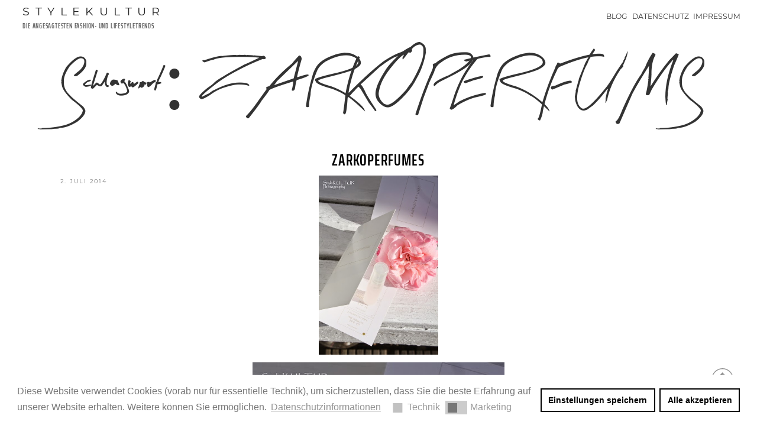

--- FILE ---
content_type: text/html; charset=UTF-8
request_url: https://www.stylekultur.com/tag/zarkoperfums/
body_size: 30055
content:
<!DOCTYPE html>
<html lang="de" class="no-js no-svg">
<head>
<meta charset="UTF-8">
<meta name="viewport" content="width=device-width, initial-scale=1">
<link rel="profile" href="http://gmpg.org/xfn/11">
<script>(function(html){html.className = html.className.replace(/\bno-js\b/,'js')})(document.documentElement);</script>
<title>ZARKOPERFUMS &#8211; Stylekultur</title>
<link rel='dns-prefetch' href='//www.stylekultur.com' />
<link rel='dns-prefetch' href='//cdnjs.cloudflare.com' />
<link rel='dns-prefetch' href='//s.w.org' />
<link href='https://fonts.gstatic.com' crossorigin rel='preconnect' />
<link rel="alternate" type="application/rss+xml" title="Stylekultur &raquo; Feed" href="https://www.stylekultur.com/feed/" />
<link rel="alternate" type="application/rss+xml" title="Stylekultur &raquo; Kommentar-Feed" href="https://www.stylekultur.com/comments/feed/" />
<link rel="alternate" type="application/rss+xml" title="Stylekultur &raquo; ZARKOPERFUMS Schlagwort-Feed" href="https://www.stylekultur.com/tag/zarkoperfums/feed/" />
<link rel='stylesheet' id='yarppWidgetCss-css'  href='https://www.stylekultur.com/wp-content/plugins/yet-another-related-posts-plugin/style/widget.css?ver=5.5.17' type='text/css' media='all' />
<link rel='stylesheet' id='frontend.popup-css'  href='https://www.stylekultur.com/wp-content/plugins/popup-by-supsystic/modules/popup/css/frontend.popup.css?ver=1.10.2' type='text/css' media='all' />
<link rel='stylesheet' id='animate.styles-css'  href='https://cdnjs.cloudflare.com/ajax/libs/animate.css/3.4.0/animate.min.css?ver=1.10.2' type='text/css' media='all' />
<link rel='stylesheet' id='wp-block-library-css'  href='https://www.stylekultur.com/wp-includes/css/dist/block-library/style.min.css?ver=5.5.17' type='text/css' media='all' />
<link rel='stylesheet' id='wp-block-library-theme-css'  href='https://www.stylekultur.com/wp-includes/css/dist/block-library/theme.min.css?ver=5.5.17' type='text/css' media='all' />
<link rel='stylesheet' id='dashicons-css'  href='https://www.stylekultur.com/wp-includes/css/dashicons.min.css?ver=5.5.17' type='text/css' media='all' />
<link rel='stylesheet' id='nsc_bar_nice-cookie-consent-css'  href='https://www.stylekultur.com/wp-content/plugins/beautiful-and-responsive-cookie-consent/public/cookieNSCconsent.min.css?ver=6' type='text/css' media='all' />
<link rel='stylesheet' id='widgets-on-pages-css'  href='https://www.stylekultur.com/wp-content/plugins/widgets-on-pages/public/css/widgets-on-pages-public.css?ver=1.4.0' type='text/css' media='all' />
<link rel='stylesheet' id='wpos-slick-style-css'  href='https://www.stylekultur.com/wp-content/plugins/wp-trending-post-slider-and-widget/assets/css/slick.css?ver=1.3.5' type='text/css' media='all' />
<link rel='stylesheet' id='wtpsw-public-style-css'  href='https://www.stylekultur.com/wp-content/plugins/wp-trending-post-slider-and-widget/assets/css/wtpsw-public.css?ver=1.3.5' type='text/css' media='all' />
<link rel='stylesheet' id='twentyseventeen-fonts-css'  href='//www.stylekultur.com/wp-content/uploads/sgf-css/font-3e28f8ceff893dbb25ef8cde397d0949.css' type='text/css' media='all' />
<link rel='stylesheet' id='twentyseventeen-style-css'  href='https://www.stylekultur.com/wp-content/themes/childtheme/style.css?ver=5.5.17' type='text/css' media='all' />
<link rel='stylesheet' id='twentyseventeen-block-style-css'  href='https://www.stylekultur.com/wp-content/themes/twentyseventeen/assets/css/blocks.css?ver=1.1' type='text/css' media='all' />
<!--[if lt IE 9]>
<link rel='stylesheet' id='twentyseventeen-ie8-css'  href='https://www.stylekultur.com/wp-content/themes/twentyseventeen/assets/css/ie8.css?ver=1.0' type='text/css' media='all' />
<![endif]-->
<script type='text/javascript' src='https://www.stylekultur.com/wp-includes/js/jquery/jquery.js?ver=1.12.4-wp' id='jquery-core-js'></script>
<script type='text/javascript' src='https://www.stylekultur.com/wp-content/plugins/popup-by-supsystic/js/common.min.js?ver=1.10.2' id='commonPps-js'></script>
<script type='text/javascript' id='corePps-js-extra'>
/* <![CDATA[ */
var PPS_DATA = {"siteUrl":"https:\/\/www.stylekultur.com\/","imgPath":"https:\/\/www.stylekultur.com\/wp-content\/plugins\/popup-by-supsystic\/img\/","cssPath":"https:\/\/www.stylekultur.com\/wp-content\/plugins\/popup-by-supsystic\/css\/","loader":"https:\/\/www.stylekultur.com\/wp-content\/plugins\/popup-by-supsystic\/img\/loading.gif","close":"https:\/\/www.stylekultur.com\/wp-content\/plugins\/popup-by-supsystic\/img\/cross.gif","ajaxurl":"https:\/\/www.stylekultur.com\/wp-admin\/admin-ajax.php","options":{"add_love_link":"0","disable_autosave":"0","love_link_html":"<a title=\"WordPress PopUp Plugin\" style=\"color: #26bfc1 !important; font-size: 9px; position: absolute; bottom: 15px; right: 15px;\" href=\"https:\/\/supsystic.com\/plugins\/popup-plugin\/?utm_source=plugin&utm_medium=love_link&utm_campaign=popup\" target=\"_blank\">WordPress PopUp Plugin<\/a>"},"PPS_CODE":"pps","jsPath":"https:\/\/www.stylekultur.com\/wp-content\/plugins\/popup-by-supsystic\/js\/"};
/* ]]> */
</script>
<script type='text/javascript' src='https://www.stylekultur.com/wp-content/plugins/popup-by-supsystic/js/core.min.js?ver=1.10.2' id='corePps-js'></script>
<script type='text/javascript' id='frontend.popup-js-extra'>
/* <![CDATA[ */
var ppsPopups = [{"id":"100","label":"Newsletter (MailChimp)","active":"1","original_id":"9","params":{"main":{"show_on_page_load_enb_delay":"1","show_on_page_load_delay":"","enb_page_load_global_delay":"1","show_on_click_on_el_delay":"0","show_on":"scroll_window","show_on_scroll_window_enb_delay":"1","show_on_scroll_window_delay":"3","show_on_scroll_window_enb_perc_scroll":"1","show_on_scroll_window_perc_scroll":"90","show_on_link_follow_delay":"0","visit_page_cnt":"","close_on":"overlay_click","show_pages":"all","show_time_from":"12:00am","show_time_to":"12:00am","show_date_from":"","show_date_to":"","show_to":"first_time_visit","show_to_first_time_visit_days":"30","show_to_until_make_action_days":"30","count_times_num":"1","count_times_mes":"day","hide_for_devices_show":"0","hide_for_post_types_show":"0","hide_for_post_types":["page"],"hide_for_ips_show":"0","hide_for_ips":"","hide_for_countries_show":"0","hide_for_languages_show":"0","hide_search_engines_show":"0","hide_preg_url_show":"0","hide_preg_url":"","hide_for_user_roles_show":"0"},"tpl":{"width":"400","width_measure":"px","bg_overlay_opacity":"0.5","bg_overlay_type":"color","bg_overlay_color":"#000","bg_overlay_img":"","bg_overlay_img_pos":"stretch","bg_type_0":"color","bg_img_0":"","bg_color_0":"#8a4f4c","bg_type_1":"color","bg_img_1":"","bg_color_1":"#75362c","font_label":"default","label_font_color":"#ffffff","font_txt_0":"default","text_font_color_0":"#f9e6ce","font_footer":"default","footer_font_color":"#585858","responsive_mode":"def","reidrect_on_close":"","close_btn":"while_close","bullets":"lists_green","layered_pos":"","enb_label":"1","label":"ABONNIERE<br> den kostenlosen Newsletter!","enb_txt_0":"1","foot_note":"We respect your privacy. Your information will not be shared with any third party and you can unsubscribe at any time ","enb_sm_facebook":"1","enb_sm_googleplus":"1","enb_sm_twitter":"1","sm_design":"boxy","anim_key":"slide_up","anim_close_key":"","anim_duration":1000,"anim_close_duration":"","enb_subscribe":"1","sub_dest":"mailchimp","sub_wp_create_user_role":"subscriber","sub_confirm_reload_time":"10","sub_mailchimp_groups_full":"","sub_fields":{"name":{"enb":"1","name":"name","html":"text","label":"Name","value":"","custom":"0","mandatory":"0","set_preset":""},"email":{"name":"email","html":"text","label":"E-Mail","value":"","custom":"0","mandatory":"1","set_preset":"","enb":"1"}},"blacklist":"","blacklist_error":"Your email is in blacklist","sub_txt_confirm_sent":"Es wurde eine Best\u00e4tigungs-Mail an die angegebene Adresse versandt.","sub_txt_success":"Vielen Dank f\u00fcr dein Interessen!","sub_txt_invalid_email":"Empty or invalid email","sub_txt_exists_email":"Leere und ung\u00fcltige eMail Adresse","sub_redirect_url":"","sub_txt_confirm_mail_subject":"Confirm subscription on [sitename]","sub_txt_confirm_mail_from":"stylekultur@gmail.com","sub_txt_confirm_mail_message":"You subscribed on site <a href=\"[siteurl]\">[sitename]<\/a>. Follow <a href=\"[confirm_link]\">this link<\/a> to complete your subscription. If you did not subscribe here - just ignore this message.","sub_txt_subscriber_mail_subject":"[sitename] Your username and password","sub_txt_subscriber_mail_from":"stylekultur@gmail.com","sub_txt_subscriber_mail_message":"Username: [user_login]<br \/>Password: [password]<br \/>[login_url]","sub_redirect_email_exists":"","sub_btn_label":"Jetzt anmelden","sub_new_email":"stylekultur@gmail.com","sub_new_subject":"New Subscriber on Stylekultur","sub_new_message":"You have new subscriber on your site <a href=\"[siteurl]\">[sitename]<\/a>, here us subscriber information:<br \/>[subscriber_data]","stat_ga_code":"","txt_0":"<p>Auf Stylekultur werden die neusten Trends der Fashionszene und Lifestylezene pr\u00e4sentiert. Als Inspiration dienen die Modemetropolen New York, Paris und Berlin.<\/p>","enb_sub_name":1,"reg_fields":{"name":{"label":"Name","html":"text","enb":1,"name":"name"},"email":{"label":"E-Mail","html":"text","enb":true,"mandatory":true,"name":"email"}},"anim":{"label":"Slide Up","show_class":"slideInUp","hide_class":"slideOutUp"}},"opts_attrs":{"bg_number":"2","txt_block_number":"1"}},"img_preview":"sing-up.jpg","show_on":"4","show_to":"2","show_pages":"1","type_id":"1","views":"11090","unique_views":"11090","actions":"11","date_created":"2015-01-10 18:59:43","sort_order":"0","show_in_admin_area":"0","img_preview_url":"https:\/\/supsystic-42d7.kxcdn.com\/_assets\/popup\/img\/preview\/sing-up.jpg","view_id":"100_287072","type":"common","rendered_html":"<span style=\"display: none;\" id=\"ppsPopupStylesHidden_100_287072\">#ppsPopupShell_100_287072 {\n\twidth: 400px;\n  \tpadding: 15px;\n  \tfont-family: 'arial', arial;\n\tfont-size: 13px;\n\tline-height: 21px;\n\tfont-weight: normal;\n\tcolor: #f9e6ce;\n}\n#ppsPopupShell_100_287072 .ppsInnerTblContent {\n\tdisplay: table;\n  \twidth: 100%;\n}\n#ppsPopupShell_100_287072 .ppsPopupInner {\n    \twidth: 100%;\n  \tbox-shadow: rgba(192,192,192,1) 0 4px 20px, 6px -6px 0px rgba(0, 0, 0, 0.1) inset;\n  \tborder-radius: 4px;\n\t  \tdisplay: table-cell;\n\t\tbackground: -moz-radial-gradient(center, ellipse cover, #bc817e 0%, #8a4f4c 100%); \/* ff3.6+ *\/\n\tbackground: -webkit-gradient(radial, center center, 0px, center center, 100%, color-stop(0%, #bc817e), color-stop(100%, #8a4f4c)); \/* safari4+,chrome *\/\n\tbackground:-webkit-radial-gradient(center, ellipse cover, #bc817e 0%, #8a4f4c 100%); \/* safari5.1+,chrome10+ *\/\n\tbackground: -o-radial-gradient(center, ellipse cover, #bc817e 0%, #8a4f4c 100%); \/* opera 11.10+ *\/\n\tbackground: -ms-radial-gradient(center, ellipse cover, #bc817e 0%, #8a4f4c 100%); \/* ie10+ *\/\n\tbackground:radial-gradient(ellipse at center, #bc817e 0%, #8a4f4c 100%); \/* w3c *\/\n\tfilter: progid:DXImageTransform.Microsoft.gradient( startColorstr='#bc817e', endColorstr='#8a4f4c',GradientType=1 ); \/* ie6-9 *\/\n  \t  \t\n}\n#ppsPopupShell_100_287072 .ppsPopupLabel {\n\tcolor: #FFF;\n\tfont-family: 'Amatic SC', arial;\n\tfont-size: 45px;\n\tletter-spacing: -1px;\n\tline-height: 40px;\n\tletter-spacing: -1px;\n\tfont-weight: bold;\n\tmargin-top: 15px;\n\tmargin-bottom: 16px;\n\tpadding-left: 20px;\n\t-moz-text-shadow: 0px 0px 1px #000;\n\t-webkit-text-shadow: 0px 0px 1px #000;\n}\n\n#ppsPopupShell_100_287072 .ppsSubscribeShell form {\n\tpadding: 10% 10% 5% 5%;\n\ttext-align:right;\n\tmargin-bottom: 20px;\n}\n#ppsPopupShell_100_287072 .ppsSubscribeShell input,\n#ppsPopupShell_100_287072 .ppsSubscribeShell .ppsSubSelect,\n#ppsPopupShell_100_287072 .ppsSubscribeShell textarea {\n\t\/*width: 100%;*\/\n  \tmargin-bottom: 10px;\n  \theight: 40px;\n  \tborder: 0px solid #d1b36d;\n\tborder-radius: 4px !important;\n}\n#ppsPopupShell_100_287072 .ppsSubscribeShell input[type=text],#ppsPopupShell_100_287072 .ppsSubscribeShell input[type=email],#ppsPopupShell_100_287072 .ppsSubscribeShell input[type=password],\n#ppsPopupShell_100_287072 .ppsSubscribeShell .ppsSubSelect,\n#ppsPopupShell_100_287072 .ppsSubscribeShell textarea {\n\tbox-shadow: 2px 2px 2px #dcdcdc inset;\n  \tpadding-left: 20px;\n  \tfont-size: 17px;\n\twidth:100%;\n  \tbackground-color: #fff;\n}\n#ppsPopupShell_100_287072 .ppsSubscribeShell .ppsSubSelect {\n\tdisplay: table;\n  \ttext-align: left;\n}\n#ppsPopupShell_100_287072 .ppsSubscribeShell .ppsSubSelectLabel,\n#ppsPopupShell_100_287072 .ppsSubscribeShell select {\n\tdisplay: table-cell;\n  \tcolor: #000;\n}\n#ppsPopupShell_100_287072 .ppsSubscribeShell .ppsSubSelectLabel {\n\topacity: 0.5;\n}\n#ppsPopupShell_100_287072 .ppsSubscribeShell select {\n\twidth: 100%;\n  \tbackground-color: transparent;\n  \theight: 40px;\n  \tborder: none;\n  \tmargin-left: -4px;\n  \tfont-size: 17px;\n}\n#ppsPopupShell_100_287072 .ppsSubscribeShell textarea {\n\tfont-family: inherit;\n  \theight: auto;\n    padding-top: 5px;\n}\n#ppsPopupShell_100_287072 .ppsSubscribeShell input[type=text],#ppsPopupShell_100_287072 .ppsSubscribeShell input[type=email],#ppsPopupShell_100_287072 .ppsSubscribeShell input[name=\"email\"] {\n\tbackground-image: url(\"https:\/\/supsystic-42d7.kxcdn.com\/_assets\/popup\/img\/assets\/email-icon.png\");\n  \tbackground-repeat: no-repeat;\n\twidth:100%;\n\tbackground-attachment: scroll;\n\tbackground-position: 0px center;\n}\n#ppsPopupShell_100_287072 .ppsSubscribeShell input[type=submit] {\n\tborder-color: #000;\n\twidth: 60%;\n  \t  \tbackground: #75362c 100%;\n   \tbox-shadow: -4px -4px 0px rgba(0, 0, 0, 0.1) inset;\n  \t  \n  \tcolor: #fff;\n    font-size: 20px;\n    text-shadow: 1px 1px 1px #000;\n  \tcursor: pointer;\n  \tpadding: 0 6px;\n}\n#ppsPopupShell_100_287072 .ppsSubscribeShell input[type=submit]:hover {\n   box-shadow: 4px 4px 0px rgba(0, 0, 0, 0.1) inset;\n}\n#ppsPopupShell_100_287072 .ppsPopupTxt_0 {\n\tfloat: left;\n  \twidth: 80%;\n\tmargin-left: 10%;\n\ttext-align: justify;\n}\n#ppsPopupShell_100_287072 .ppsPopupClose {\n\tbackground-repeat: no-repeat;\n  \tcursor: pointer;\n\ttop: 15px;\n  \ttop:15px;\n  \tright:10px;\n}\n#ppsPopupShell_100_287072 .ppsPopupClose.ppsPopupClose_lists_black {\n \ttop: 0 !important;\n  \tright: 0 !important;\n}\n#ppsPopupShell_100_287072 .ppsPopupClose:hover {\n\topacity: 0.8;\n}\n#ppsPopupShell_100_287072 .ppsFootNote{\n\tcolor: #585858;\n    font-family: \"Helvetica Neue\",Helvetica,Arial,sans-serif;\n    font-size: x-small;\n    font-style: italic;\n    line-height: 14px;\n  \tmargin: 5px 30px;\n}\n#ppsPopupShell_100_287072 .ppsSm{\n\tmargin-top:20px;\n}\n#ppsPopupShell_100_287072 input[name=\"name\"] {\n    background-image: url(\"https:\/\/supsystic-42d7.kxcdn.com\/_assets\/popup\/img\/assets\/user-icon.png\");\n    background-repeat: no-repeat;\n    background-attachment: scroll;\n    background-position: 0px center;\n}#ppsPopupShell_100_287072 .ppsPopupClose { position:absolute;background-image:url(\"https:\/\/www.stylekultur.com\/wp-content\/plugins\/popup-by-supsystic\/modules\/popup\/img\/assets\/close_btns\/while_close.png\");background-repeat:no-repeat;top:15px;right:15px;width:20px;height:19px; }#ppsPopupShell_100_287072 ul li { background-image:url(\"https:\/\/www.stylekultur.com\/wp-content\/plugins\/popup-by-supsystic\/modules\/popup\/img\/assets\/bullets\/lists_green.png\");;list-style:outside none none !important !important;background-repeat:no-repeat !important;padding-left:30px !important;margin-bottom:10px !important;min-height:25px !important; }<\/span><link rel="stylesheet" type="text/css" href="\/\/fonts.googleapis.com\/css?family=Amatic+SC\" \/>\n<div id=\"ppsPopupShell_100_287072\" class=\"ppsPopupShell ppsPopupListsShell\">\n\t<a href=\"#\" class=\"ppsPopupClose ppsPopupClose_while_close\"><\/a>\n\t<div class=\"ppsInnerTblContent\">\n\t\t<div class=\"ppsPopupListsInner ppsPopupInner\">\n\t\t\t\t\t\t\t<div class=\"ppsPopupLabel ppsPopupListsLabel\">ABONNIERE<br> den kostenlosen Newsletter!<\/div>\n\t\t\t\t\t\t<div style=\"clear: both;\"><\/div>\n\t\t\t\t\t\t\t<div class=\"ppsPopupTxt ppsPopupClassyTxt ppsPopupClassyTxt_0 ppsPopupTxt_0\">\n\t\t\t\t<p>Auf Stylekultur werden die neusten Trends der Fashionszene und Lifestylezene pr\u00e4sentiert. Als Inspiration dienen die Modemetropolen New York, Paris und Berlin.<\/p>\n\t\t\t\t<\/div>\n\t\t\t\t\t\t\t\t\t\t<div class=\"ppsSubscribeShell\">\n\t\t\t\t\t<form class=\"ppsSubscribeForm ppsSubscribeForm_mailchimp\" action=\"https:\/\/www.stylekultur.com\/\" method=\"post\">\n\t\t\t\t\t<input type=\"text\" name=\"name\" value=\"\"  placeholder=\"Name\" \/><input type=\"email\" name=\"email\" value=\"\"  required  placeholder=\"E-Mail\" \/>\n\t\t\t\t\t<input type=\"submit\" name=\"submit\" value=\"Jetzt anmelden\" \/>\n\t\t\t\t\t<input type=\"hidden\" name=\"mod\" value=\"subscribe\"  \/><input type=\"hidden\" name=\"action\" value=\"subscribe\"  \/><input type=\"hidden\" name=\"id\" value=\"100\"  \/><input type=\"hidden\" name=\"_wpnonce\" value=\"555fdd5297\"  \/><div class=\"ppsSubMsg\"><\/div><\/form>\n\t\t\t\t\t<div style=\"clear: both;\"><\/div>\n\t\t\t\t<\/div>\n\t\t\t\t\t\t<div style=\"clear: both;\"><\/div>\n\t\t\t<div class=\"ppsRightCol\">\n\t\t\t\t\t\t\t\t\t\t\t<\/div>\n\t\t<\/div>\n\t<\/div>\n<\/div>","connect_hash":"c1c38fb59779d85834773f5b4d48ffeb"}];
/* ]]> */
</script>
<script type='text/javascript' src='https://www.stylekultur.com/wp-content/plugins/popup-by-supsystic/modules/popup/js/frontend.popup.js?ver=1.10.2' id='frontend.popup-js'></script>
<!--[if lt IE 9]>
<script type='text/javascript' src='https://www.stylekultur.com/wp-content/themes/twentyseventeen/assets/js/html5.js?ver=3.7.3' id='html5-js'></script>
<![endif]-->
<link rel="https://api.w.org/" href="https://www.stylekultur.com/wp-json/" /><link rel="alternate" type="application/json" href="https://www.stylekultur.com/wp-json/wp/v2/tags/37" /><link rel="EditURI" type="application/rsd+xml" title="RSD" href="https://www.stylekultur.com/xmlrpc.php?rsd" />
<link rel="wlwmanifest" type="application/wlwmanifest+xml" href="https://www.stylekultur.com/wp-includes/wlwmanifest.xml" /> 
<meta name="generator" content="WordPress 5.5.17" />
<script>console.log('advgb-tracking-issue-141');</script></head>

<body class="archive tag tag-zarkoperfums tag-37 wp-embed-responsive hfeed has-sidebar page-two-column colors-light">
<div id="page" class="site">
	<a class="skip-link screen-reader-text" href="#content">Zum Inhalt springen</a>

 <!-- <div class="kontakt-o"> -->
<!--  <a href=”WhatsApp://send?text=Text durch native Deeplink!” class=”WhatsAppLink” style=”display:none;” >Send</a>  // <a href="tel:004963229882000">06322 9882000</a> -->

<!-- <a href="tel:004912345678900" class="butt-w head">&#9990; 12345 678900</a> <a href="mailto:info@x.com" class="butt-w head">&#9993; info@x.com</a>  --> 

<!-- <a href="https://arthouse39.de/projekte/">DE</a>  |  <a href="https://arthouse39.de/projekte" class="en">EN</a> --> <!-- <div id="google_translate_element"></div> <script type="text/javascript">
function googleTranslateElementInit() {
  new google.translate.TranslateElement({pageLanguage: 'de', layout: google.translate.TranslateElement.InlineLayout.SIMPLE}, 'google_translate_element');
}
</script><script type="text/javascript" src="//translate.google.com/translate_a/element.js?cb=googleTranslateElementInit"></script>-->
 <!-- </div> --> 


	<header id="masthead" class="site-header" role="banner">

		<div class="custom-header">

		<div class="custom-header-media">
					</div>

	<div class="site-branding">
	<div class="wrap">

		
		<div class="site-branding-text">
							<p class="site-title"><a href="https://www.stylekultur.com/" rel="home">Stylekultur</a> </p> 
			
							<span class="site-description">Die angesagtesten Fashion- und Lifestyletrends</span></p>
					</div><!-- .site-branding-text -->

		
	</div><!-- .wrap -->
</div><!-- .site-branding -->

</div><!-- .custom-header -->


					<div class="navigation-top">
				<div class="wrap">
					<nav id="site-navigation" class="main-navigation" role="navigation" aria-label="Oberes Menü">
	<button class="menu-toggle" aria-controls="top-menu" aria-expanded="false">
		<svg class="icon icon-bars" aria-hidden="true" role="img"> <use href="#icon-bars" xlink:href="#icon-bars"></use> </svg><svg class="icon icon-close" aria-hidden="true" role="img"> <use href="#icon-close" xlink:href="#icon-close"></use> </svg>	</button>

	<div class="menu-main-container"><ul id="top-menu" class="menu"><li id="menu-item-2086" class="menu-item menu-item-type-custom menu-item-object-custom menu-item-home menu-item-2086"><a href="https://www.stylekultur.com/">Blog</a></li>
<li id="menu-item-2076" class="menu-item menu-item-type-post_type menu-item-object-page menu-item-2076"><a href="https://www.stylekultur.com/datenschutz-2/">Datenschutz</a></li>
<li id="menu-item-5792" class="menu-item menu-item-type-post_type menu-item-object-page menu-item-5792"><a href="https://www.stylekultur.com/impressum/">Impressum</a></li>
</ul></div>
	</nav><!-- #site-navigation -->
				</div><!-- .wrap -->
			</div><!-- .navigation-top -->
		
	</header><!-- #masthead -->

	
	<div class="site-content-contain">
		<div id="content" class="site-content">

<div class="wrap">

			<header class="page-header">
			<h1 class="page-title">Schlagwort: <span>ZARKOPERFUMS</span></h1>		</header><!-- .page-header -->
	
	<div id="primary" class="content-area">
		<main id="main" class="site-main" role="main">

					
<article id="post-31" class="post-31 post type-post status-publish format-standard has-post-thumbnail hentry category-allgemein tag-zarkoperfums">
		<header class="entry-header">
		<div class="entry-meta"><span class="screen-reader-text">Veröffentlicht am</span> <a href="https://www.stylekultur.com/2014/07/zarkoperfumes/" rel="bookmark"><time class="entry-date published" datetime="2014-07-02T16:09:00+02:00">2. Juli 2014</time><time class="updated" datetime="2015-03-05T12:32:53+01:00">5. März 2015</time></a></div><!-- .entry-meta --><h2 class="entry-title"><a href="https://www.stylekultur.com/2014/07/zarkoperfumes/" rel="bookmark">ZARKOPERFUMES</a></h2>	</header><!-- .entry-header -->

			<div class="post-thumbnail">
			<a href="https://www.stylekultur.com/2014/07/zarkoperfumes/">
				<img width="427" height="640" src="https://www.stylekultur.com/wp-content/uploads/2014/07/016.jpg" class="attachment-twentyseventeen-featured-image size-twentyseventeen-featured-image wp-post-image" alt="" loading="lazy" srcset="https://www.stylekultur.com/wp-content/uploads/2014/07/016.jpg 427w, https://www.stylekultur.com/wp-content/uploads/2014/07/016-200x300.jpg 200w" sizes="(max-width: 767px) 89vw, (max-width: 1000px) 54vw, (max-width: 1071px) 543px, 580px" />			</a>
		</div><!-- .post-thumbnail -->
	
	<div class="entry-content">
		<div style="clear: both; text-align: center;"><a href="https://www.stylekultur.com/wp-content/uploads/2014/07/016.jpg" style="margin-left: 1em; margin-right: 1em;"><img loading="lazy" border="0" src="https://www.stylekultur.com/wp-content/uploads/2014/07/016.jpg" height="640" width="426" /></a></div>
<p></p>
<div style="clear: both; text-align: center;"><a href="https://www.stylekultur.com/wp-content/uploads/2014/07/0181.jpg" style="margin-left: 1em; margin-right: 1em;"><img loading="lazy" border="0" src="https://www.stylekultur.com/wp-content/uploads/2014/07/0181.jpg" height="640" width="426" /></a></div>
<p></p>
<div style="clear: both; text-align: center;"><a href="https://www.stylekultur.com/wp-content/uploads/2014/07/015.jpg" style="margin-left: 1em; margin-right: 1em;"><img loading="lazy" border="0" src="https://www.stylekultur.com/wp-content/uploads/2014/07/015.jpg" height="640" width="426" /></a></div>
<p></p>
<div style="clear: both; text-align: center;"><a href="https://www.stylekultur.com/wp-content/uploads/2014/07/0182.jpg" style="margin-left: 1em; margin-right: 1em;"><img loading="lazy" border="0" src="https://www.stylekultur.com/wp-content/uploads/2014/07/0182.jpg" height="640" width="426" /></a></div>
<div style="text-align: center;">Hallo Ihr Lieben,</div>
<div style="text-align: center;"></div>
<div style="text-align: left;">schade, dass Ihr diesen Duft nicht riechen könnt!!! Die Parfüms von ZARKOPERFUME sind ein wahrer Traum! Die Parfüms wurden von dem ausgebildeten Parfümer Zarko Ahlmann Pavlov im Herbst 2013 erstmals präsentiert. Am 29.04.2014 wurde Zarko Ahlmann Pavlov´s Kreation &#8222;Molecule 234 38&#8220; mit dem &#8222;Danish Beauty Award&#8220; in der Kategorie &#8222;Bestes dänisches Produkt&#8220; als Gewinner ausgezeichnet. 6 Jahre investierte er, um sein revolutionäres Parfümdebut zu entwickeln. Seine Düfte heißen Molecule 234 38, Inception, e´Lm Pinke, Molecule 090.09, Oud Ísh. Zu kaufen gibt es die Düfte in sehr wenigen ausgewählten Shops, u.a. auch in Berlin und München bei dem wunderschönen und stylischen <a href="http://www.jacks-beautydepartment.de/" target="_blank">JACKS beauty department</a>.</div>
<div style="text-align: center;"></div>
<div style="text-align: center;"><span style="color: #a64d79;"><b>Wünsche Euch einen wunderschönen Tag!&nbsp; </b></span></div>
	</div><!-- .entry-content -->

	
</article><!-- #post-31 -->

		</main><!-- #main -->
	</div><!-- #primary -->
	
<aside id="secondary" class="widget-area" role="complementary" aria-label="Blog-Seitenleiste">
	<section id="search-2" class="widget widget_search">

<form role="search" method="get" class="search-form" action="https://www.stylekultur.com/">
	<label for="search-form-1">
		<span class="screen-reader-text">Suche nach:</span>
	</label>
	<input type="search" id="search-form-1" class="search-field" placeholder="Suche&#160;&hellip;" value="" name="s" />
	<button type="submit" class="search-submit"><svg class="icon icon-search" aria-hidden="true" role="img"> <use href="#icon-search" xlink:href="#icon-search"></use> </svg><span class="screen-reader-text">Suchen</span></button>
</form>
</section>
		<section id="recent-posts-2" class="widget widget_recent_entries">
		<h2 class="widget-title">Neueste Beiträge</h2>
		<ul>
											<li>
					<a href="https://www.stylekultur.com/2022/04/geschenke-zum-muttertag/">Geschenke zum Muttertag</a>
									</li>
											<li>
					<a href="https://www.stylekultur.com/2022/04/weinliebhaber-aufgepasst/">Weinliebhaber aufgepasst&#8230;.</a>
									</li>
											<li>
					<a href="https://www.stylekultur.com/2022/04/hauptsache-raus-die-natur-ruft/">Hauptsache raus&#8230; die Natur ruft.</a>
									</li>
											<li>
					<a href="https://www.stylekultur.com/2022/03/schuhliebe-2-2/">Schuhliebe 2</a>
									</li>
											<li>
					<a href="https://www.stylekultur.com/2022/01/schuhliebe-3/">Schuhliebe</a>
									</li>
					</ul>

		</section><section id="text-26" class="widget widget_text">			<div class="textwidget"><center><p style="color:#999;">This post contains adlinks from <a href="https://adviralmedia.com" target="_blank" rel="noopener noreferrer">Adviral</a></p><br><p><a href="https://tracking.adviralmedia.com/hl/77412?s=pc.xcsVWvmq&au=https%3A%2F%2Fidealofsweden.com%2Fp%2Fpebbled-case-negin-iphone-xs-beige" target="_blank" rel="noopener noreferrer"><img src="https://cdn.adviral.media/adviral2/publishers/62280/collages/5gt9joXvcP6c9p0xHFSFOGjwf3q3d9TjuUV1K8i1.gif" style="max-width:100%;height:auto;"></a></p><br><p><a href="https://tracking.adviralmedia.com/hl/77412?s=pc.xcsVWvmq&au=https%3A%2F%2Fidealofsweden.com%2Fp%2Fpebbled-case-negin-iphone-xs-beige" target="_blank" rel="noopener noreferrer">1.</a> / <a href="https://tracking.adviralmedia.com/hl/77412?s=pc.xcsVWvmq&au=https%3A%2F%2Fidealofsweden.com%2Fp%2Ffashion-case-negin-iphone-xs-night-out-black" target="_blank" rel="noopener noreferrer">2.</a> / <a href="https://tracking.adviralmedia.com/hl/77412?s=pc.xcsVWvmq&au=https%3A%2F%2Fidealofsweden.com%2Fp%2Ffashion-case-negin-iphone-xs-pink-riviera" target="_blank" rel="noopener noreferrer">3.</a> / <a href="https://tracking.adviralmedia.com/hl/77412?s=pc.xcsVWvmq&au=https%3A%2F%2Fidealofsweden.com%2Fp%2Ffashion-case-negin-iphone-xs-wild-blossom" target="_blank" rel="noopener noreferrer">4.</a> / <a href="https://tracking.adviralmedia.com/hl/77412?s=pc.xcsVWvmq&au=https%3A%2F%2Fidealofsweden.com%2Fp%2Ffashion-case-negin-iphone-xs-laguna-pearl" target="_blank" rel="noopener noreferrer">5.</a> / <a href="https://tracking.adviralmedia.com/hl/77412?s=pc.xcsVWvmq&au=https%3A%2F%2Fidealofsweden.com%2Fp%2Ffashion-case-negin-iphone-xs-night-out-gold" target="_blank" rel="noopener noreferrer">6.</a> / <a href="https://tracking.adviralmedia.com/hl/77412?s=pc.xcsVWvmq&au=https%3A%2F%2Fidealofsweden.com%2Fp%2Fpebbled-case-negin-iphone-xs-black" target="_blank" rel="noopener noreferrer">7.</a></p></center><img src="https://tracking.adviralmedia.com/collage/2901/77412" style="width:0;height:0">

</div>
		</section><section id="text-27" class="widget widget_text">			<div class="textwidget"></div>
		</section><section id="text-28" class="widget widget_text">			<div class="textwidget"></div>
		</section><section id="tag_cloud-2" class="widget widget_tag_cloud"><h2 class="widget-title">Themen</h2><div class="tagcloud"><ul class='wp-tag-cloud' role='list'>
	<li><a href="https://www.stylekultur.com/tag/abercrombie/" class="tag-cloud-link tag-link-127 tag-link-position-1" style="font-size: 1em;">Abercrombie</a></li>
	<li><a href="https://www.stylekultur.com/tag/allgemein/" class="tag-cloud-link tag-link-855 tag-link-position-2" style="font-size: 1em;">Allgemein</a></li>
	<li><a href="https://www.stylekultur.com/tag/anny/" class="tag-cloud-link tag-link-67 tag-link-position-3" style="font-size: 1em;">ANNY</a></li>
	<li><a href="https://www.stylekultur.com/tag/asos/" class="tag-cloud-link tag-link-198 tag-link-position-4" style="font-size: 1em;">ASOS</a></li>
	<li><a href="https://www.stylekultur.com/tag/backesshop/" class="tag-cloud-link tag-link-153 tag-link-position-5" style="font-size: 1em;">Backesshop</a></li>
	<li><a href="https://www.stylekultur.com/tag/bijou-brigitte/" class="tag-cloud-link tag-link-40 tag-link-position-6" style="font-size: 1em;">Bijou Brigitte</a></li>
	<li><a href="https://www.stylekultur.com/tag/bogner/" class="tag-cloud-link tag-link-858 tag-link-position-7" style="font-size: 1em;">Bogner</a></li>
	<li><a href="https://www.stylekultur.com/tag/brasibrasi/" class="tag-cloud-link tag-link-462 tag-link-position-8" style="font-size: 1em;">brasi&amp;brasi</a></li>
	<li><a href="https://www.stylekultur.com/tag/buffalo-london/" class="tag-cloud-link tag-link-49 tag-link-position-9" style="font-size: 1em;">Buffalo London</a></li>
	<li><a href="https://www.stylekultur.com/tag/casa-di-falcone/" class="tag-cloud-link tag-link-99 tag-link-position-10" style="font-size: 1em;">Casa di falcone</a></li>
	<li><a href="https://www.stylekultur.com/tag/casio/" class="tag-cloud-link tag-link-87 tag-link-position-11" style="font-size: 1em;">Casio</a></li>
	<li><a href="https://www.stylekultur.com/tag/catrice/" class="tag-cloud-link tag-link-232 tag-link-position-12" style="font-size: 1em;">catrice</a></li>
	<li><a href="https://www.stylekultur.com/tag/dawanda/" class="tag-cloud-link tag-link-96 tag-link-position-13" style="font-size: 1em;">Dawanda</a></li>
	<li><a href="https://www.stylekultur.com/tag/depot/" class="tag-cloud-link tag-link-870 tag-link-position-14" style="font-size: 1em;">Depot</a></li>
	<li><a href="https://www.stylekultur.com/tag/design3000/" class="tag-cloud-link tag-link-869 tag-link-position-15" style="font-size: 1em;">design3000</a></li>
	<li><a href="https://www.stylekultur.com/tag/esprit/" class="tag-cloud-link tag-link-871 tag-link-position-16" style="font-size: 1em;">Esprit</a></li>
	<li><a href="https://www.stylekultur.com/tag/essie/" class="tag-cloud-link tag-link-129 tag-link-position-17" style="font-size: 1em;">Essie</a></li>
	<li><a href="https://www.stylekultur.com/tag/forever-21/" class="tag-cloud-link tag-link-142 tag-link-position-18" style="font-size: 1em;">Forever 21</a></li>
	<li><a href="https://www.stylekultur.com/tag/gucci/" class="tag-cloud-link tag-link-16 tag-link-position-19" style="font-size: 1em;">Gucci</a></li>
	<li><a href="https://www.stylekultur.com/tag/hm/" class="tag-cloud-link tag-link-391 tag-link-position-20" style="font-size: 1em;">H&amp;M</a></li>
	<li><a href="https://www.stylekultur.com/tag/headhunter/" class="tag-cloud-link tag-link-876 tag-link-position-21" style="font-size: 1em;">Headhunter</a></li>
	<li><a href="https://www.stylekultur.com/tag/hum/" class="tag-cloud-link tag-link-859 tag-link-position-22" style="font-size: 1em;">HuM</a></li>
	<li><a href="https://www.stylekultur.com/tag/h-u-m/" class="tag-cloud-link tag-link-140 tag-link-position-23" style="font-size: 1em;">H u M</a></li>
	<li><a href="https://www.stylekultur.com/tag/ichi/" class="tag-cloud-link tag-link-872 tag-link-position-24" style="font-size: 1em;">Ichi</a></li>
	<li><a href="https://www.stylekultur.com/tag/ikea/" class="tag-cloud-link tag-link-66 tag-link-position-25" style="font-size: 1em;">Ikea</a></li>
	<li><a href="https://www.stylekultur.com/tag/impressionen/" class="tag-cloud-link tag-link-75 tag-link-position-26" style="font-size: 1em;">Impressionen</a></li>
	<li><a href="https://www.stylekultur.com/tag/justfab/" class="tag-cloud-link tag-link-638 tag-link-position-27" style="font-size: 1em;">JustFab</a></li>
	<li><a href="https://www.stylekultur.com/tag/lespecs/" class="tag-cloud-link tag-link-493 tag-link-position-28" style="font-size: 1em;">Lespecs</a></li>
	<li><a href="https://www.stylekultur.com/tag/louis-vuitton/" class="tag-cloud-link tag-link-863 tag-link-position-29" style="font-size: 1em;">Louis Vuitton</a></li>
	<li><a href="https://www.stylekultur.com/tag/mac/" class="tag-cloud-link tag-link-179 tag-link-position-30" style="font-size: 1em;">MAC</a></li>
	<li><a href="https://www.stylekultur.com/tag/mango/" class="tag-cloud-link tag-link-864 tag-link-position-31" style="font-size: 1em;">Mango</a></li>
	<li><a href="https://www.stylekultur.com/tag/marco-polo/" class="tag-cloud-link tag-link-116 tag-link-position-32" style="font-size: 1em;">Marco Polo</a></li>
	<li><a href="https://www.stylekultur.com/tag/michael-kors/" class="tag-cloud-link tag-link-860 tag-link-position-33" style="font-size: 1em;">Michael Kors</a></li>
	<li><a href="https://www.stylekultur.com/tag/picard/" class="tag-cloud-link tag-link-530 tag-link-position-34" style="font-size: 1em;">Picard</a></li>
	<li><a href="https://www.stylekultur.com/tag/ray-ban/" class="tag-cloud-link tag-link-861 tag-link-position-35" style="font-size: 1em;">Ray Ban</a></li>
	<li><a href="https://www.stylekultur.com/tag/ritzenhoff/" class="tag-cloud-link tag-link-501 tag-link-position-36" style="font-size: 1em;">Ritzenhoff</a></li>
	<li><a href="https://www.stylekultur.com/tag/raeder/" class="tag-cloud-link tag-link-866 tag-link-position-37" style="font-size: 1em;">räder</a></li>
	<li><a href="https://www.stylekultur.com/tag/sal-y-limon/" class="tag-cloud-link tag-link-26 tag-link-position-38" style="font-size: 1em;">Sal y Limon</a></li>
	<li><a href="https://www.stylekultur.com/tag/smartbuyglasses/" class="tag-cloud-link tag-link-865 tag-link-position-39" style="font-size: 1em;">Smartbuyglasses</a></li>
	<li><a href="https://www.stylekultur.com/tag/smash/" class="tag-cloud-link tag-link-623 tag-link-position-40" style="font-size: 1em;">smash!</a></li>
	<li><a href="https://www.stylekultur.com/tag/steve-madden/" class="tag-cloud-link tag-link-85 tag-link-position-41" style="font-size: 1em;">Steve Madden</a></li>
	<li><a href="https://www.stylekultur.com/tag/westwing/" class="tag-cloud-link tag-link-873 tag-link-position-42" style="font-size: 1em;">Westwing</a></li>
	<li><a href="https://www.stylekultur.com/tag/younique/" class="tag-cloud-link tag-link-448 tag-link-position-43" style="font-size: 1em;">Younique</a></li>
	<li><a href="https://www.stylekultur.com/tag/zalando/" class="tag-cloud-link tag-link-71 tag-link-position-44" style="font-size: 1em;">Zalando</a></li>
	<li><a href="https://www.stylekultur.com/tag/zara/" class="tag-cloud-link tag-link-862 tag-link-position-45" style="font-size: 1em;">Zara</a></li>
</ul>
</div>
</section></aside><!-- #secondary -->
</div><!-- .wrap -->


		</div><!-- #content -->

		<footer id="colophon" class="site-footer" role="contentinfo">


<a class="scrollup" id="bott" title="Start" href="#"><img class="aligncenter size-full" src="https://www.stylekultur.com/wp-content/themes/childtheme/img/pfeil-o.png" alt="pfeil-o" width="62" height="58" style="margin:.5rem auto;"></a>

<!-- <div class="footbutts">
<div class="kont-butt"><button class="kontakt ktel" type="button" name="Control name"><a href="tel:0049">&#9990; </a></button> <button class="kontakt ktel" type="button" name="Control name">&#9993; <a href="mailto:info@.de">E-Mail</a></button></div>
</div> -->

			<div class="wrap">
				
<div class="foot-links">
<a href="https://www.stylekultur.com/impressum/">Impressum</a> • <a href="https://www.stylekultur.com/datenschutz/">Datenschutzerklärung</a>  <br /><br />© 2020 Dr. Sarah Schwab-Jung<br /><br /></div><div class="site-info">
		<a href="https://de.wordpress.org/" class="imprint">
		Stolz präsentiert von WordPress	</a>
</div><!-- .site-info -->
			</div><!-- .wrap -->
		</footer><!-- #colophon -->




	</div><!-- .site-content-contain -->
</div><!-- #page -->
<script type='text/javascript' src='https://www.stylekultur.com/wp-content/plugins/beautiful-and-responsive-cookie-consent/public/cookieNSCconsent.min.js?ver=6' id='nsc_bar_nice-cookie-consent_js-js'></script>
<script type='text/javascript' id='twentyseventeen-skip-link-focus-fix-js-extra'>
/* <![CDATA[ */
var twentyseventeenScreenReaderText = {"quote":"<svg class=\"icon icon-quote-right\" aria-hidden=\"true\" role=\"img\"> <use href=\"#icon-quote-right\" xlink:href=\"#icon-quote-right\"><\/use> <\/svg>","expand":"Untermen\u00fc anzeigen","collapse":"Untermen\u00fc verbergen","icon":"<svg class=\"icon icon-angle-down\" aria-hidden=\"true\" role=\"img\"> <use href=\"#icon-angle-down\" xlink:href=\"#icon-angle-down\"><\/use> <span class=\"svg-fallback icon-angle-down\"><\/span><\/svg>"};
/* ]]> */
</script>
<script type='text/javascript' src='https://www.stylekultur.com/wp-content/themes/twentyseventeen/assets/js/skip-link-focus-fix.js?ver=1.0' id='twentyseventeen-skip-link-focus-fix-js'></script>
<script type='text/javascript' src='https://www.stylekultur.com/wp-content/themes/twentyseventeen/assets/js/navigation.js?ver=1.0' id='twentyseventeen-navigation-js'></script>
<script type='text/javascript' src='https://www.stylekultur.com/wp-content/themes/twentyseventeen/assets/js/global.js?ver=1.0' id='twentyseventeen-global-js'></script>
<script type='text/javascript' src='https://www.stylekultur.com/wp-content/themes/twentyseventeen/assets/js/jquery.scrollTo.js?ver=2.1.2' id='jquery-scrollto-js'></script>
<script type='text/javascript' id='wtpsw-public-script-js-extra'>
/* <![CDATA[ */
var Wtpsw = {"ajaxurl":"https:\/\/www.stylekultur.com\/wp-admin\/admin-ajax.php","is_mobile":"0","is_rtl":"0","post_view_count":"0"};
/* ]]> */
</script>
<script type='text/javascript' src='https://www.stylekultur.com/wp-content/plugins/wp-trending-post-slider-and-widget/assets/js/wtpsw-public.js?ver=1.3.5' id='wtpsw-public-script-js'></script>
<script type='text/javascript' src='https://www.stylekultur.com/wp-includes/js/wp-embed.min.js?ver=5.5.17' id='wp-embed-js'></script>
<script>window.addEventListener("load", function(){window.cookieconsent.initialise({
    "content": {
        "deny": "verweigern",
        "dismiss": "Nur Info",
        "allow": "Alle akzeptieren",
        "link": "Datenschutzinformationen",
        "href": "onmouseenter=\"",
        "message": "Diese Website verwendet Cookies (vorab nur für essentielle Technik), um sicherzustellen, dass Sie die beste Erfahrung auf unserer Website erhalten. Weitere können Sie ermöglichen.",
        "savesettings": "Einstellungen speichern",
        "policy": "Cookie Einstellung"
    },
    "type": "detailedRev",
    "palette": {
        "popup": {
            "background": "#fff",
            "text": "#777"
        },
        "button": {
            "background": "#fff",
            "text": "#000",
            "border": "#000"
        },
        "switches": {
            "background": "#ccc",
            "backgroundChecked": "#fff",
            "switch": "#777",
            "text": "#999"
        }
    },
    "position": "bottom",
    "theme": "block",
    "cookietypes": [
        {
            "label": "Technik",
            "checked": "checked",
            "disabled": "disabled",
            "cookie_suffix": "tech"
        },
        {
            "label": "Marketing",
            "checked": "",
            "disabled": "",
            "cookie_suffix": "marketing"
        }
    ],
    "revokable": "1",
    "customizedFont": "",
    "setDiffDefaultCookiesFirstPV": "0",
    "blockScreen": "0",
    "onPopupClose": function(){location.reload();},
    "dataLayerName": "dataLayer",
    "makeButtonsEqual": "1"
})});</script><svg style="position: absolute; width: 0; height: 0; overflow: hidden;" version="1.1" xmlns="http://www.w3.org/2000/svg" xmlns:xlink="http://www.w3.org/1999/xlink">
<defs>
<symbol id="icon-behance" viewBox="0 0 37 32">
<path class="path1" d="M33 6.054h-9.125v2.214h9.125v-2.214zM28.5 13.661q-1.607 0-2.607 0.938t-1.107 2.545h7.286q-0.321-3.482-3.571-3.482zM28.786 24.107q1.125 0 2.179-0.571t1.357-1.554h3.946q-1.786 5.482-7.625 5.482-3.821 0-6.080-2.357t-2.259-6.196q0-3.714 2.33-6.17t6.009-2.455q2.464 0 4.295 1.214t2.732 3.196 0.902 4.429q0 0.304-0.036 0.839h-11.75q0 1.982 1.027 3.063t2.973 1.080zM4.946 23.214h5.286q3.661 0 3.661-2.982 0-3.214-3.554-3.214h-5.393v6.196zM4.946 13.625h5.018q1.393 0 2.205-0.652t0.813-2.027q0-2.571-3.393-2.571h-4.643v5.25zM0 4.536h10.607q1.554 0 2.768 0.25t2.259 0.848 1.607 1.723 0.563 2.75q0 3.232-3.071 4.696 2.036 0.571 3.071 2.054t1.036 3.643q0 1.339-0.438 2.438t-1.179 1.848-1.759 1.268-2.161 0.75-2.393 0.232h-10.911v-22.5z"></path>
</symbol>
<symbol id="icon-deviantart" viewBox="0 0 18 32">
<path class="path1" d="M18.286 5.411l-5.411 10.393 0.429 0.554h4.982v7.411h-9.054l-0.786 0.536-2.536 4.875-0.536 0.536h-5.375v-5.411l5.411-10.411-0.429-0.536h-4.982v-7.411h9.054l0.786-0.536 2.536-4.875 0.536-0.536h5.375v5.411z"></path>
</symbol>
<symbol id="icon-medium" viewBox="0 0 32 32">
<path class="path1" d="M10.661 7.518v20.946q0 0.446-0.223 0.759t-0.652 0.313q-0.304 0-0.589-0.143l-8.304-4.161q-0.375-0.179-0.634-0.598t-0.259-0.83v-20.357q0-0.357 0.179-0.607t0.518-0.25q0.25 0 0.786 0.268l9.125 4.571q0.054 0.054 0.054 0.089zM11.804 9.321l9.536 15.464-9.536-4.75v-10.714zM32 9.643v18.821q0 0.446-0.25 0.723t-0.679 0.277-0.839-0.232l-7.875-3.929zM31.946 7.5q0 0.054-4.58 7.491t-5.366 8.705l-6.964-11.321 5.786-9.411q0.304-0.5 0.929-0.5 0.25 0 0.464 0.107l9.661 4.821q0.071 0.036 0.071 0.107z"></path>
</symbol>
<symbol id="icon-slideshare" viewBox="0 0 32 32">
<path class="path1" d="M15.589 13.214q0 1.482-1.134 2.545t-2.723 1.063-2.723-1.063-1.134-2.545q0-1.5 1.134-2.554t2.723-1.054 2.723 1.054 1.134 2.554zM24.554 13.214q0 1.482-1.125 2.545t-2.732 1.063q-1.589 0-2.723-1.063t-1.134-2.545q0-1.5 1.134-2.554t2.723-1.054q1.607 0 2.732 1.054t1.125 2.554zM28.571 16.429v-11.911q0-1.554-0.571-2.205t-1.982-0.652h-19.857q-1.482 0-2.009 0.607t-0.527 2.25v12.018q0.768 0.411 1.58 0.714t1.446 0.5 1.446 0.33 1.268 0.196 1.25 0.071 1.045 0.009 1.009-0.036 0.795-0.036q1.214-0.018 1.696 0.482 0.107 0.107 0.179 0.161 0.464 0.446 1.089 0.911 0.125-1.625 2.107-1.554 0.089 0 0.652 0.027t0.768 0.036 0.813 0.018 0.946-0.018 0.973-0.080 1.089-0.152 1.107-0.241 1.196-0.348 1.205-0.482 1.286-0.616zM31.482 16.339q-2.161 2.661-6.643 4.5 1.5 5.089-0.411 8.304-1.179 2.018-3.268 2.643-1.857 0.571-3.25-0.268-1.536-0.911-1.464-2.929l-0.018-5.821v-0.018q-0.143-0.036-0.438-0.107t-0.42-0.089l-0.018 6.036q0.071 2.036-1.482 2.929-1.411 0.839-3.268 0.268-2.089-0.643-3.25-2.679-1.875-3.214-0.393-8.268-4.482-1.839-6.643-4.5-0.446-0.661-0.071-1.125t1.071 0.018q0.054 0.036 0.196 0.125t0.196 0.143v-12.393q0-1.286 0.839-2.196t2.036-0.911h22.446q1.196 0 2.036 0.911t0.839 2.196v12.393l0.375-0.268q0.696-0.482 1.071-0.018t-0.071 1.125z"></path>
</symbol>
<symbol id="icon-snapchat-ghost" viewBox="0 0 30 32">
<path class="path1" d="M15.143 2.286q2.393-0.018 4.295 1.223t2.92 3.438q0.482 1.036 0.482 3.196 0 0.839-0.161 3.411 0.25 0.125 0.5 0.125 0.321 0 0.911-0.241t0.911-0.241q0.518 0 1 0.321t0.482 0.821q0 0.571-0.563 0.964t-1.232 0.563-1.232 0.518-0.563 0.848q0 0.268 0.214 0.768 0.661 1.464 1.83 2.679t2.58 1.804q0.5 0.214 1.429 0.411 0.5 0.107 0.5 0.625 0 1.25-3.911 1.839-0.125 0.196-0.196 0.696t-0.25 0.83-0.589 0.33q-0.357 0-1.107-0.116t-1.143-0.116q-0.661 0-1.107 0.089-0.571 0.089-1.125 0.402t-1.036 0.679-1.036 0.723-1.357 0.598-1.768 0.241q-0.929 0-1.723-0.241t-1.339-0.598-1.027-0.723-1.036-0.679-1.107-0.402q-0.464-0.089-1.125-0.089-0.429 0-1.17 0.134t-1.045 0.134q-0.446 0-0.625-0.33t-0.25-0.848-0.196-0.714q-3.911-0.589-3.911-1.839 0-0.518 0.5-0.625 0.929-0.196 1.429-0.411 1.393-0.571 2.58-1.804t1.83-2.679q0.214-0.5 0.214-0.768 0-0.5-0.563-0.848t-1.241-0.527-1.241-0.563-0.563-0.938q0-0.482 0.464-0.813t0.982-0.33q0.268 0 0.857 0.232t0.946 0.232q0.321 0 0.571-0.125-0.161-2.536-0.161-3.393 0-2.179 0.482-3.214 1.143-2.446 3.071-3.536t4.714-1.125z"></path>
</symbol>
<symbol id="icon-yelp" viewBox="0 0 27 32">
<path class="path1" d="M13.804 23.554v2.268q-0.018 5.214-0.107 5.446-0.214 0.571-0.911 0.714-0.964 0.161-3.241-0.679t-2.902-1.589q-0.232-0.268-0.304-0.643-0.018-0.214 0.071-0.464 0.071-0.179 0.607-0.839t3.232-3.857q0.018 0 1.071-1.25 0.268-0.339 0.705-0.438t0.884 0.063q0.429 0.179 0.67 0.518t0.223 0.75zM11.143 19.071q-0.054 0.982-0.929 1.25l-2.143 0.696q-4.911 1.571-5.214 1.571-0.625-0.036-0.964-0.643-0.214-0.446-0.304-1.339-0.143-1.357 0.018-2.973t0.536-2.223 1-0.571q0.232 0 3.607 1.375 1.25 0.518 2.054 0.839l1.5 0.607q0.411 0.161 0.634 0.545t0.205 0.866zM25.893 24.375q-0.125 0.964-1.634 2.875t-2.42 2.268q-0.661 0.25-1.125-0.125-0.25-0.179-3.286-5.125l-0.839-1.375q-0.25-0.375-0.205-0.821t0.348-0.821q0.625-0.768 1.482-0.464 0.018 0.018 2.125 0.714 3.625 1.179 4.321 1.42t0.839 0.366q0.5 0.393 0.393 1.089zM13.893 13.089q0.089 1.821-0.964 2.179-1.036 0.304-2.036-1.268l-6.75-10.679q-0.143-0.625 0.339-1.107 0.732-0.768 3.705-1.598t4.009-0.563q0.714 0.179 0.875 0.804 0.054 0.321 0.393 5.455t0.429 6.777zM25.714 15.018q0.054 0.696-0.464 1.054-0.268 0.179-5.875 1.536-1.196 0.268-1.625 0.411l0.018-0.036q-0.411 0.107-0.821-0.071t-0.661-0.571q-0.536-0.839 0-1.554 0.018-0.018 1.339-1.821 2.232-3.054 2.679-3.643t0.607-0.696q0.5-0.339 1.161-0.036 0.857 0.411 2.196 2.384t1.446 2.991v0.054z"></path>
</symbol>
<symbol id="icon-vine" viewBox="0 0 27 32">
<path class="path1" d="M26.732 14.768v3.536q-1.804 0.411-3.536 0.411-1.161 2.429-2.955 4.839t-3.241 3.848-2.286 1.902q-1.429 0.804-2.893-0.054-0.5-0.304-1.080-0.777t-1.518-1.491-1.83-2.295-1.92-3.286-1.884-4.357-1.634-5.616-1.259-6.964h5.054q0.464 3.893 1.25 7.116t1.866 5.661 2.17 4.205 2.5 3.482q3.018-3.018 5.125-7.25-2.536-1.286-3.982-3.929t-1.446-5.946q0-3.429 1.857-5.616t5.071-2.188q3.179 0 4.875 1.884t1.696 5.313q0 2.839-1.036 5.107-0.125 0.018-0.348 0.054t-0.821 0.036-1.125-0.107-1.107-0.455-0.902-0.92q0.554-1.839 0.554-3.286 0-1.554-0.518-2.357t-1.411-0.804q-0.946 0-1.518 0.884t-0.571 2.509q0 3.321 1.875 5.241t4.768 1.92q1.107 0 2.161-0.25z"></path>
</symbol>
<symbol id="icon-vk" viewBox="0 0 35 32">
<path class="path1" d="M34.232 9.286q0.411 1.143-2.679 5.25-0.429 0.571-1.161 1.518-1.393 1.786-1.607 2.339-0.304 0.732 0.25 1.446 0.304 0.375 1.446 1.464h0.018l0.071 0.071q2.518 2.339 3.411 3.946 0.054 0.089 0.116 0.223t0.125 0.473-0.009 0.607-0.446 0.491-1.054 0.223l-4.571 0.071q-0.429 0.089-1-0.089t-0.929-0.393l-0.357-0.214q-0.536-0.375-1.25-1.143t-1.223-1.384-1.089-1.036-1.009-0.277q-0.054 0.018-0.143 0.063t-0.304 0.259-0.384 0.527-0.304 0.929-0.116 1.384q0 0.268-0.063 0.491t-0.134 0.33l-0.071 0.089q-0.321 0.339-0.946 0.393h-2.054q-1.268 0.071-2.607-0.295t-2.348-0.946-1.839-1.179-1.259-1.027l-0.446-0.429q-0.179-0.179-0.491-0.536t-1.277-1.625-1.893-2.696-2.188-3.768-2.33-4.857q-0.107-0.286-0.107-0.482t0.054-0.286l0.071-0.107q0.268-0.339 1.018-0.339l4.893-0.036q0.214 0.036 0.411 0.116t0.286 0.152l0.089 0.054q0.286 0.196 0.429 0.571 0.357 0.893 0.821 1.848t0.732 1.455l0.286 0.518q0.518 1.071 1 1.857t0.866 1.223 0.741 0.688 0.607 0.25 0.482-0.089q0.036-0.018 0.089-0.089t0.214-0.393 0.241-0.839 0.17-1.446 0-2.232q-0.036-0.714-0.161-1.304t-0.25-0.821l-0.107-0.214q-0.446-0.607-1.518-0.768-0.232-0.036 0.089-0.429 0.304-0.339 0.679-0.536 0.946-0.464 4.268-0.429 1.464 0.018 2.411 0.232 0.357 0.089 0.598 0.241t0.366 0.429 0.188 0.571 0.063 0.813-0.018 0.982-0.045 1.259-0.027 1.473q0 0.196-0.018 0.75t-0.009 0.857 0.063 0.723 0.205 0.696 0.402 0.438q0.143 0.036 0.304 0.071t0.464-0.196 0.679-0.616 0.929-1.196 1.214-1.92q1.071-1.857 1.911-4.018 0.071-0.179 0.179-0.313t0.196-0.188l0.071-0.054 0.089-0.045t0.232-0.054 0.357-0.009l5.143-0.036q0.696-0.089 1.143 0.045t0.554 0.295z"></path>
</symbol>
<symbol id="icon-search" viewBox="0 0 30 32">
<path class="path1" d="M20.571 14.857q0-3.304-2.348-5.652t-5.652-2.348-5.652 2.348-2.348 5.652 2.348 5.652 5.652 2.348 5.652-2.348 2.348-5.652zM29.714 29.714q0 0.929-0.679 1.607t-1.607 0.679q-0.964 0-1.607-0.679l-6.125-6.107q-3.196 2.214-7.125 2.214-2.554 0-4.884-0.991t-4.018-2.679-2.679-4.018-0.991-4.884 0.991-4.884 2.679-4.018 4.018-2.679 4.884-0.991 4.884 0.991 4.018 2.679 2.679 4.018 0.991 4.884q0 3.929-2.214 7.125l6.125 6.125q0.661 0.661 0.661 1.607z"></path>
</symbol>
<symbol id="icon-envelope-o" viewBox="0 0 32 32">
<path class="path1" d="M29.714 26.857v-13.714q-0.571 0.643-1.232 1.179-4.786 3.679-7.607 6.036-0.911 0.768-1.482 1.196t-1.545 0.866-1.83 0.438h-0.036q-0.857 0-1.83-0.438t-1.545-0.866-1.482-1.196q-2.821-2.357-7.607-6.036-0.661-0.536-1.232-1.179v13.714q0 0.232 0.17 0.402t0.402 0.17h26.286q0.232 0 0.402-0.17t0.17-0.402zM29.714 8.089v-0.438t-0.009-0.232-0.054-0.223-0.098-0.161-0.161-0.134-0.25-0.045h-26.286q-0.232 0-0.402 0.17t-0.17 0.402q0 3 2.625 5.071 3.446 2.714 7.161 5.661 0.107 0.089 0.625 0.527t0.821 0.67 0.795 0.563 0.902 0.491 0.768 0.161h0.036q0.357 0 0.768-0.161t0.902-0.491 0.795-0.563 0.821-0.67 0.625-0.527q3.714-2.946 7.161-5.661 0.964-0.768 1.795-2.063t0.83-2.348zM32 7.429v19.429q0 1.179-0.839 2.018t-2.018 0.839h-26.286q-1.179 0-2.018-0.839t-0.839-2.018v-19.429q0-1.179 0.839-2.018t2.018-0.839h26.286q1.179 0 2.018 0.839t0.839 2.018z"></path>
</symbol>
<symbol id="icon-close" viewBox="0 0 25 32">
<path class="path1" d="M23.179 23.607q0 0.714-0.5 1.214l-2.429 2.429q-0.5 0.5-1.214 0.5t-1.214-0.5l-5.25-5.25-5.25 5.25q-0.5 0.5-1.214 0.5t-1.214-0.5l-2.429-2.429q-0.5-0.5-0.5-1.214t0.5-1.214l5.25-5.25-5.25-5.25q-0.5-0.5-0.5-1.214t0.5-1.214l2.429-2.429q0.5-0.5 1.214-0.5t1.214 0.5l5.25 5.25 5.25-5.25q0.5-0.5 1.214-0.5t1.214 0.5l2.429 2.429q0.5 0.5 0.5 1.214t-0.5 1.214l-5.25 5.25 5.25 5.25q0.5 0.5 0.5 1.214z"></path>
</symbol>
<symbol id="icon-angle-down" viewBox="0 0 21 32">
<path class="path1" d="M19.196 13.143q0 0.232-0.179 0.411l-8.321 8.321q-0.179 0.179-0.411 0.179t-0.411-0.179l-8.321-8.321q-0.179-0.179-0.179-0.411t0.179-0.411l0.893-0.893q0.179-0.179 0.411-0.179t0.411 0.179l7.018 7.018 7.018-7.018q0.179-0.179 0.411-0.179t0.411 0.179l0.893 0.893q0.179 0.179 0.179 0.411z"></path>
</symbol>
<symbol id="icon-folder-open" viewBox="0 0 34 32">
<path class="path1" d="M33.554 17q0 0.554-0.554 1.179l-6 7.071q-0.768 0.911-2.152 1.545t-2.563 0.634h-19.429q-0.607 0-1.080-0.232t-0.473-0.768q0-0.554 0.554-1.179l6-7.071q0.768-0.911 2.152-1.545t2.563-0.634h19.429q0.607 0 1.080 0.232t0.473 0.768zM27.429 10.857v2.857h-14.857q-1.679 0-3.518 0.848t-2.929 2.134l-6.107 7.179q0-0.071-0.009-0.223t-0.009-0.223v-17.143q0-1.643 1.179-2.821t2.821-1.179h5.714q1.643 0 2.821 1.179t1.179 2.821v0.571h9.714q1.643 0 2.821 1.179t1.179 2.821z"></path>
</symbol>
<symbol id="icon-twitter" viewBox="0 0 30 32">
<path class="path1" d="M28.929 7.286q-1.196 1.75-2.893 2.982 0.018 0.25 0.018 0.75 0 2.321-0.679 4.634t-2.063 4.437-3.295 3.759-4.607 2.607-5.768 0.973q-4.839 0-8.857-2.589 0.625 0.071 1.393 0.071 4.018 0 7.161-2.464-1.875-0.036-3.357-1.152t-2.036-2.848q0.589 0.089 1.089 0.089 0.768 0 1.518-0.196-2-0.411-3.313-1.991t-1.313-3.67v-0.071q1.214 0.679 2.607 0.732-1.179-0.786-1.875-2.054t-0.696-2.75q0-1.571 0.786-2.911 2.161 2.661 5.259 4.259t6.634 1.777q-0.143-0.679-0.143-1.321 0-2.393 1.688-4.080t4.080-1.688q2.5 0 4.214 1.821 1.946-0.375 3.661-1.393-0.661 2.054-2.536 3.179 1.661-0.179 3.321-0.893z"></path>
</symbol>
<symbol id="icon-facebook" viewBox="0 0 19 32">
<path class="path1" d="M17.125 0.214v4.714h-2.804q-1.536 0-2.071 0.643t-0.536 1.929v3.375h5.232l-0.696 5.286h-4.536v13.554h-5.464v-13.554h-4.554v-5.286h4.554v-3.893q0-3.321 1.857-5.152t4.946-1.83q2.625 0 4.071 0.214z"></path>
</symbol>
<symbol id="icon-github" viewBox="0 0 27 32">
<path class="path1" d="M13.714 2.286q3.732 0 6.884 1.839t4.991 4.991 1.839 6.884q0 4.482-2.616 8.063t-6.759 4.955q-0.482 0.089-0.714-0.125t-0.232-0.536q0-0.054 0.009-1.366t0.009-2.402q0-1.732-0.929-2.536 1.018-0.107 1.83-0.321t1.679-0.696 1.446-1.188 0.946-1.875 0.366-2.688q0-2.125-1.411-3.679 0.661-1.625-0.143-3.643-0.5-0.161-1.446 0.196t-1.643 0.786l-0.679 0.429q-1.661-0.464-3.429-0.464t-3.429 0.464q-0.286-0.196-0.759-0.482t-1.491-0.688-1.518-0.241q-0.804 2.018-0.143 3.643-1.411 1.554-1.411 3.679 0 1.518 0.366 2.679t0.938 1.875 1.438 1.196 1.679 0.696 1.83 0.321q-0.696 0.643-0.875 1.839-0.375 0.179-0.804 0.268t-1.018 0.089-1.17-0.384-0.991-1.116q-0.339-0.571-0.866-0.929t-0.884-0.429l-0.357-0.054q-0.375 0-0.518 0.080t-0.089 0.205 0.161 0.25 0.232 0.214l0.125 0.089q0.393 0.179 0.777 0.679t0.563 0.911l0.179 0.411q0.232 0.679 0.786 1.098t1.196 0.536 1.241 0.125 0.991-0.063l0.411-0.071q0 0.679 0.009 1.58t0.009 0.973q0 0.321-0.232 0.536t-0.714 0.125q-4.143-1.375-6.759-4.955t-2.616-8.063q0-3.732 1.839-6.884t4.991-4.991 6.884-1.839zM5.196 21.982q0.054-0.125-0.125-0.214-0.179-0.054-0.232 0.036-0.054 0.125 0.125 0.214 0.161 0.107 0.232-0.036zM5.75 22.589q0.125-0.089-0.036-0.286-0.179-0.161-0.286-0.054-0.125 0.089 0.036 0.286 0.179 0.179 0.286 0.054zM6.286 23.393q0.161-0.125 0-0.339-0.143-0.232-0.304-0.107-0.161 0.089 0 0.321t0.304 0.125zM7.036 24.143q0.143-0.143-0.071-0.339-0.214-0.214-0.357-0.054-0.161 0.143 0.071 0.339 0.214 0.214 0.357 0.054zM8.054 24.589q0.054-0.196-0.232-0.286-0.268-0.071-0.339 0.125t0.232 0.268q0.268 0.107 0.339-0.107zM9.179 24.679q0-0.232-0.304-0.196-0.286 0-0.286 0.196 0 0.232 0.304 0.196 0.286 0 0.286-0.196zM10.214 24.5q-0.036-0.196-0.321-0.161-0.286 0.054-0.25 0.268t0.321 0.143 0.25-0.25z"></path>
</symbol>
<symbol id="icon-bars" viewBox="0 0 27 32">
<path class="path1" d="M27.429 24v2.286q0 0.464-0.339 0.804t-0.804 0.339h-25.143q-0.464 0-0.804-0.339t-0.339-0.804v-2.286q0-0.464 0.339-0.804t0.804-0.339h25.143q0.464 0 0.804 0.339t0.339 0.804zM27.429 14.857v2.286q0 0.464-0.339 0.804t-0.804 0.339h-25.143q-0.464 0-0.804-0.339t-0.339-0.804v-2.286q0-0.464 0.339-0.804t0.804-0.339h25.143q0.464 0 0.804 0.339t0.339 0.804zM27.429 5.714v2.286q0 0.464-0.339 0.804t-0.804 0.339h-25.143q-0.464 0-0.804-0.339t-0.339-0.804v-2.286q0-0.464 0.339-0.804t0.804-0.339h25.143q0.464 0 0.804 0.339t0.339 0.804z"></path>
</symbol>
<symbol id="icon-google-plus" viewBox="0 0 41 32">
<path class="path1" d="M25.661 16.304q0 3.714-1.554 6.616t-4.429 4.536-6.589 1.634q-2.661 0-5.089-1.036t-4.179-2.786-2.786-4.179-1.036-5.089 1.036-5.089 2.786-4.179 4.179-2.786 5.089-1.036q5.107 0 8.768 3.429l-3.554 3.411q-2.089-2.018-5.214-2.018-2.196 0-4.063 1.107t-2.955 3.009-1.089 4.152 1.089 4.152 2.955 3.009 4.063 1.107q1.482 0 2.723-0.411t2.045-1.027 1.402-1.402 0.875-1.482 0.384-1.321h-7.429v-4.5h12.357q0.214 1.125 0.214 2.179zM41.143 14.125v3.75h-3.732v3.732h-3.75v-3.732h-3.732v-3.75h3.732v-3.732h3.75v3.732h3.732z"></path>
</symbol>
<symbol id="icon-linkedin" viewBox="0 0 27 32">
<path class="path1" d="M6.232 11.161v17.696h-5.893v-17.696h5.893zM6.607 5.696q0.018 1.304-0.902 2.179t-2.42 0.875h-0.036q-1.464 0-2.357-0.875t-0.893-2.179q0-1.321 0.92-2.188t2.402-0.866 2.375 0.866 0.911 2.188zM27.429 18.714v10.143h-5.875v-9.464q0-1.875-0.723-2.938t-2.259-1.063q-1.125 0-1.884 0.616t-1.134 1.527q-0.196 0.536-0.196 1.446v9.875h-5.875q0.036-7.125 0.036-11.554t-0.018-5.286l-0.018-0.857h5.875v2.571h-0.036q0.357-0.571 0.732-1t1.009-0.929 1.554-0.777 2.045-0.277q3.054 0 4.911 2.027t1.857 5.938z"></path>
</symbol>
<symbol id="icon-quote-right" viewBox="0 0 30 32">
<path class="path1" d="M13.714 5.714v12.571q0 1.857-0.723 3.545t-1.955 2.92-2.92 1.955-3.545 0.723h-1.143q-0.464 0-0.804-0.339t-0.339-0.804v-2.286q0-0.464 0.339-0.804t0.804-0.339h1.143q1.893 0 3.232-1.339t1.339-3.232v-0.571q0-0.714-0.5-1.214t-1.214-0.5h-4q-1.429 0-2.429-1t-1-2.429v-6.857q0-1.429 1-2.429t2.429-1h6.857q1.429 0 2.429 1t1 2.429zM29.714 5.714v12.571q0 1.857-0.723 3.545t-1.955 2.92-2.92 1.955-3.545 0.723h-1.143q-0.464 0-0.804-0.339t-0.339-0.804v-2.286q0-0.464 0.339-0.804t0.804-0.339h1.143q1.893 0 3.232-1.339t1.339-3.232v-0.571q0-0.714-0.5-1.214t-1.214-0.5h-4q-1.429 0-2.429-1t-1-2.429v-6.857q0-1.429 1-2.429t2.429-1h6.857q1.429 0 2.429 1t1 2.429z"></path>
</symbol>
<symbol id="icon-mail-reply" viewBox="0 0 32 32">
<path class="path1" d="M32 20q0 2.964-2.268 8.054-0.054 0.125-0.188 0.429t-0.241 0.536-0.232 0.393q-0.214 0.304-0.5 0.304-0.268 0-0.42-0.179t-0.152-0.446q0-0.161 0.045-0.473t0.045-0.42q0.089-1.214 0.089-2.196 0-1.804-0.313-3.232t-0.866-2.473-1.429-1.804-1.884-1.241-2.375-0.759-2.75-0.384-3.134-0.107h-4v4.571q0 0.464-0.339 0.804t-0.804 0.339-0.804-0.339l-9.143-9.143q-0.339-0.339-0.339-0.804t0.339-0.804l9.143-9.143q0.339-0.339 0.804-0.339t0.804 0.339 0.339 0.804v4.571h4q12.732 0 15.625 7.196 0.946 2.393 0.946 5.946z"></path>
</symbol>
<symbol id="icon-youtube" viewBox="0 0 27 32">
<path class="path1" d="M17.339 22.214v3.768q0 1.196-0.696 1.196-0.411 0-0.804-0.393v-5.375q0.393-0.393 0.804-0.393 0.696 0 0.696 1.196zM23.375 22.232v0.821h-1.607v-0.821q0-1.214 0.804-1.214t0.804 1.214zM6.125 18.339h1.911v-1.679h-5.571v1.679h1.875v10.161h1.786v-10.161zM11.268 28.5h1.589v-8.821h-1.589v6.75q-0.536 0.75-1.018 0.75-0.321 0-0.375-0.375-0.018-0.054-0.018-0.625v-6.5h-1.589v6.982q0 0.875 0.143 1.304 0.214 0.661 1.036 0.661 0.857 0 1.821-1.089v0.964zM18.929 25.857v-3.518q0-1.304-0.161-1.768-0.304-1-1.268-1-0.893 0-1.661 0.964v-3.875h-1.589v11.839h1.589v-0.857q0.804 0.982 1.661 0.982 0.964 0 1.268-0.982 0.161-0.482 0.161-1.786zM24.964 25.679v-0.232h-1.625q0 0.911-0.036 1.089-0.125 0.643-0.714 0.643-0.821 0-0.821-1.232v-1.554h3.196v-1.839q0-1.411-0.482-2.071-0.696-0.911-1.893-0.911-1.214 0-1.911 0.911-0.5 0.661-0.5 2.071v3.089q0 1.411 0.518 2.071 0.696 0.911 1.929 0.911 1.286 0 1.929-0.946 0.321-0.482 0.375-0.964 0.036-0.161 0.036-1.036zM14.107 9.375v-3.75q0-1.232-0.768-1.232t-0.768 1.232v3.75q0 1.25 0.768 1.25t0.768-1.25zM26.946 22.786q0 4.179-0.464 6.25-0.25 1.054-1.036 1.768t-1.821 0.821q-3.286 0.375-9.911 0.375t-9.911-0.375q-1.036-0.107-1.83-0.821t-1.027-1.768q-0.464-2-0.464-6.25 0-4.179 0.464-6.25 0.25-1.054 1.036-1.768t1.839-0.839q3.268-0.357 9.893-0.357t9.911 0.357q1.036 0.125 1.83 0.839t1.027 1.768q0.464 2 0.464 6.25zM9.125 0h1.821l-2.161 7.125v4.839h-1.786v-4.839q-0.25-1.321-1.089-3.786-0.661-1.839-1.161-3.339h1.893l1.268 4.696zM15.732 5.946v3.125q0 1.446-0.5 2.107-0.661 0.911-1.893 0.911-1.196 0-1.875-0.911-0.5-0.679-0.5-2.107v-3.125q0-1.429 0.5-2.089 0.679-0.911 1.875-0.911 1.232 0 1.893 0.911 0.5 0.661 0.5 2.089zM21.714 3.054v8.911h-1.625v-0.982q-0.946 1.107-1.839 1.107-0.821 0-1.054-0.661-0.143-0.429-0.143-1.339v-7.036h1.625v6.554q0 0.589 0.018 0.625 0.054 0.393 0.375 0.393 0.482 0 1.018-0.768v-6.804h1.625z"></path>
</symbol>
<symbol id="icon-dropbox" viewBox="0 0 32 32">
<path class="path1" d="M7.179 12.625l8.821 5.446-6.107 5.089-8.75-5.696zM24.786 22.536v1.929l-8.75 5.232v0.018l-0.018-0.018-0.018 0.018v-0.018l-8.732-5.232v-1.929l2.625 1.714 6.107-5.071v-0.036l0.018 0.018 0.018-0.018v0.036l6.125 5.071zM9.893 2.107l6.107 5.089-8.821 5.429-6.036-4.821zM24.821 12.625l6.036 4.839-8.732 5.696-6.125-5.089zM22.125 2.107l8.732 5.696-6.036 4.821-8.821-5.429z"></path>
</symbol>
<symbol id="icon-instagram" viewBox="0 0 27 32">
<path class="path1" d="M18.286 16q0-1.893-1.339-3.232t-3.232-1.339-3.232 1.339-1.339 3.232 1.339 3.232 3.232 1.339 3.232-1.339 1.339-3.232zM20.75 16q0 2.929-2.054 4.982t-4.982 2.054-4.982-2.054-2.054-4.982 2.054-4.982 4.982-2.054 4.982 2.054 2.054 4.982zM22.679 8.679q0 0.679-0.482 1.161t-1.161 0.482-1.161-0.482-0.482-1.161 0.482-1.161 1.161-0.482 1.161 0.482 0.482 1.161zM13.714 4.75q-0.125 0-1.366-0.009t-1.884 0-1.723 0.054-1.839 0.179-1.277 0.33q-0.893 0.357-1.571 1.036t-1.036 1.571q-0.196 0.518-0.33 1.277t-0.179 1.839-0.054 1.723 0 1.884 0.009 1.366-0.009 1.366 0 1.884 0.054 1.723 0.179 1.839 0.33 1.277q0.357 0.893 1.036 1.571t1.571 1.036q0.518 0.196 1.277 0.33t1.839 0.179 1.723 0.054 1.884 0 1.366-0.009 1.366 0.009 1.884 0 1.723-0.054 1.839-0.179 1.277-0.33q0.893-0.357 1.571-1.036t1.036-1.571q0.196-0.518 0.33-1.277t0.179-1.839 0.054-1.723 0-1.884-0.009-1.366 0.009-1.366 0-1.884-0.054-1.723-0.179-1.839-0.33-1.277q-0.357-0.893-1.036-1.571t-1.571-1.036q-0.518-0.196-1.277-0.33t-1.839-0.179-1.723-0.054-1.884 0-1.366 0.009zM27.429 16q0 4.089-0.089 5.661-0.179 3.714-2.214 5.75t-5.75 2.214q-1.571 0.089-5.661 0.089t-5.661-0.089q-3.714-0.179-5.75-2.214t-2.214-5.75q-0.089-1.571-0.089-5.661t0.089-5.661q0.179-3.714 2.214-5.75t5.75-2.214q1.571-0.089 5.661-0.089t5.661 0.089q3.714 0.179 5.75 2.214t2.214 5.75q0.089 1.571 0.089 5.661z"></path>
</symbol>
<symbol id="icon-flickr" viewBox="0 0 27 32">
<path class="path1" d="M22.286 2.286q2.125 0 3.634 1.509t1.509 3.634v17.143q0 2.125-1.509 3.634t-3.634 1.509h-17.143q-2.125 0-3.634-1.509t-1.509-3.634v-17.143q0-2.125 1.509-3.634t3.634-1.509h17.143zM12.464 16q0-1.571-1.107-2.679t-2.679-1.107-2.679 1.107-1.107 2.679 1.107 2.679 2.679 1.107 2.679-1.107 1.107-2.679zM22.536 16q0-1.571-1.107-2.679t-2.679-1.107-2.679 1.107-1.107 2.679 1.107 2.679 2.679 1.107 2.679-1.107 1.107-2.679z"></path>
</symbol>
<symbol id="icon-tumblr" viewBox="0 0 19 32">
<path class="path1" d="M16.857 23.732l1.429 4.232q-0.411 0.625-1.982 1.179t-3.161 0.571q-1.857 0.036-3.402-0.464t-2.545-1.321-1.696-1.893-0.991-2.143-0.295-2.107v-9.714h-3v-3.839q1.286-0.464 2.304-1.241t1.625-1.607 1.036-1.821 0.607-1.768 0.268-1.58q0.018-0.089 0.080-0.152t0.134-0.063h4.357v7.571h5.946v4.5h-5.964v9.25q0 0.536 0.116 1t0.402 0.938 0.884 0.741 1.455 0.25q1.393-0.036 2.393-0.518z"></path>
</symbol>
<symbol id="icon-dockerhub" viewBox="0 0 24 28">
<path class="path1" d="M1.597 10.257h2.911v2.83H1.597v-2.83zm3.573 0h2.91v2.83H5.17v-2.83zm0-3.627h2.91v2.829H5.17V6.63zm3.57 3.627h2.912v2.83H8.74v-2.83zm0-3.627h2.912v2.829H8.74V6.63zm3.573 3.627h2.911v2.83h-2.911v-2.83zm0-3.627h2.911v2.829h-2.911V6.63zm3.572 3.627h2.911v2.83h-2.911v-2.83zM12.313 3h2.911v2.83h-2.911V3zm-6.65 14.173c-.449 0-.812.354-.812.788 0 .435.364.788.812.788.447 0 .811-.353.811-.788 0-.434-.363-.788-.811-.788"></path>
<path class="path2" d="M28.172 11.721c-.978-.549-2.278-.624-3.388-.306-.136-1.146-.91-2.149-1.83-2.869l-.366-.286-.307.345c-.618.692-.8 1.845-.718 2.73.063.651.273 1.312.685 1.834-.313.183-.668.328-.985.434-.646.212-1.347.33-2.028.33H.083l-.042.429c-.137 1.432.065 2.866.674 4.173l.262.519.03.048c1.8 2.973 4.963 4.225 8.41 4.225 6.672 0 12.174-2.896 14.702-9.015 1.689.085 3.417-.4 4.243-1.968l.211-.4-.401-.223zM5.664 19.458c-.85 0-1.542-.671-1.542-1.497 0-.825.691-1.498 1.541-1.498.849 0 1.54.672 1.54 1.497s-.69 1.498-1.539 1.498z"></path>
</symbol>
<symbol id="icon-dribbble" viewBox="0 0 27 32">
<path class="path1" d="M18.286 26.786q-0.75-4.304-2.5-8.893h-0.036l-0.036 0.018q-0.286 0.107-0.768 0.295t-1.804 0.875-2.446 1.464-2.339 2.045-1.839 2.643l-0.268-0.196q3.286 2.679 7.464 2.679 2.357 0 4.571-0.929zM14.982 15.946q-0.375-0.875-0.946-1.982-5.554 1.661-12.018 1.661-0.018 0.125-0.018 0.375 0 2.214 0.786 4.223t2.214 3.598q0.893-1.589 2.205-2.973t2.545-2.223 2.33-1.446 1.777-0.857l0.661-0.232q0.071-0.018 0.232-0.063t0.232-0.080zM13.071 12.161q-2.143-3.804-4.357-6.75-2.464 1.161-4.179 3.321t-2.286 4.857q5.393 0 10.821-1.429zM25.286 17.857q-3.75-1.071-7.304-0.518 1.554 4.268 2.286 8.375 1.982-1.339 3.304-3.384t1.714-4.473zM10.911 4.625q-0.018 0-0.036 0.018 0.018-0.018 0.036-0.018zM21.446 7.214q-3.304-2.929-7.732-2.929-1.357 0-2.768 0.339 2.339 3.036 4.393 6.821 1.232-0.464 2.321-1.080t1.723-1.098 1.17-1.018 0.67-0.723zM25.429 15.875q-0.054-4.143-2.661-7.321l-0.018 0.018q-0.161 0.214-0.339 0.438t-0.777 0.795-1.268 1.080-1.786 1.161-2.348 1.152q0.446 0.946 0.786 1.696 0.036 0.107 0.116 0.313t0.134 0.295q0.643-0.089 1.33-0.125t1.313-0.036 1.232 0.027 1.143 0.071 1.009 0.098 0.857 0.116 0.652 0.107 0.446 0.080zM27.429 16q0 3.732-1.839 6.884t-4.991 4.991-6.884 1.839-6.884-1.839-4.991-4.991-1.839-6.884 1.839-6.884 4.991-4.991 6.884-1.839 6.884 1.839 4.991 4.991 1.839 6.884z"></path>
</symbol>
<symbol id="icon-skype" viewBox="0 0 27 32">
<path class="path1" d="M20.946 18.982q0-0.893-0.348-1.634t-0.866-1.223-1.304-0.875-1.473-0.607-1.563-0.411l-1.857-0.429q-0.536-0.125-0.786-0.188t-0.625-0.205-0.536-0.286-0.295-0.375-0.134-0.536q0-1.375 2.571-1.375 0.768 0 1.375 0.214t0.964 0.509 0.679 0.598 0.714 0.518 0.857 0.214q0.839 0 1.348-0.571t0.509-1.375q0-0.982-1-1.777t-2.536-1.205-3.25-0.411q-1.214 0-2.357 0.277t-2.134 0.839-1.589 1.554-0.598 2.295q0 1.089 0.339 1.902t1 1.348 1.429 0.866 1.839 0.58l2.607 0.643q1.607 0.393 2 0.643 0.571 0.357 0.571 1.071 0 0.696-0.714 1.152t-1.875 0.455q-0.911 0-1.634-0.286t-1.161-0.688-0.813-0.804-0.821-0.688-0.964-0.286q-0.893 0-1.348 0.536t-0.455 1.339q0 1.643 2.179 2.813t5.196 1.17q1.304 0 2.5-0.33t2.188-0.955 1.58-1.67 0.589-2.348zM27.429 22.857q0 2.839-2.009 4.848t-4.848 2.009q-2.321 0-4.179-1.429-1.375 0.286-2.679 0.286-2.554 0-4.884-0.991t-4.018-2.679-2.679-4.018-0.991-4.884q0-1.304 0.286-2.679-1.429-1.857-1.429-4.179 0-2.839 2.009-4.848t4.848-2.009q2.321 0 4.179 1.429 1.375-0.286 2.679-0.286 2.554 0 4.884 0.991t4.018 2.679 2.679 4.018 0.991 4.884q0 1.304-0.286 2.679 1.429 1.857 1.429 4.179z"></path>
</symbol>
<symbol id="icon-foursquare" viewBox="0 0 23 32">
<path class="path1" d="M17.857 7.75l0.661-3.464q0.089-0.411-0.161-0.714t-0.625-0.304h-12.714q-0.411 0-0.688 0.304t-0.277 0.661v19.661q0 0.125 0.107 0.018l5.196-6.286q0.411-0.464 0.679-0.598t0.857-0.134h4.268q0.393 0 0.661-0.259t0.321-0.527q0.429-2.321 0.661-3.411 0.071-0.375-0.205-0.714t-0.652-0.339h-5.25q-0.518 0-0.857-0.339t-0.339-0.857v-0.75q0-0.518 0.339-0.848t0.857-0.33h6.179q0.321 0 0.625-0.241t0.357-0.527zM21.911 3.786q-0.268 1.304-0.955 4.759t-1.241 6.25-0.625 3.098q-0.107 0.393-0.161 0.58t-0.25 0.58-0.438 0.589-0.688 0.375-1.036 0.179h-4.839q-0.232 0-0.393 0.179-0.143 0.161-7.607 8.821-0.393 0.446-1.045 0.509t-0.866-0.098q-0.982-0.393-0.982-1.75v-25.179q0-0.982 0.679-1.83t2.143-0.848h15.857q1.696 0 2.268 0.946t0.179 2.839zM21.911 3.786l-2.821 14.107q0.071-0.304 0.625-3.098t1.241-6.25 0.955-4.759z"></path>
</symbol>
<symbol id="icon-wordpress" viewBox="0 0 32 32">
<path class="path1" d="M2.268 16q0-2.911 1.196-5.589l6.554 17.946q-3.5-1.696-5.625-5.018t-2.125-7.339zM25.268 15.304q0 0.339-0.045 0.688t-0.179 0.884-0.205 0.786-0.313 1.054-0.313 1.036l-1.357 4.571-4.964-14.75q0.821-0.054 1.571-0.143 0.339-0.036 0.464-0.33t-0.045-0.554-0.509-0.241l-3.661 0.179q-1.339-0.018-3.607-0.179-0.214-0.018-0.366 0.089t-0.205 0.268-0.027 0.33 0.161 0.295 0.348 0.143l1.429 0.143 2.143 5.857-3 9-5-14.857q0.821-0.054 1.571-0.143 0.339-0.036 0.464-0.33t-0.045-0.554-0.509-0.241l-3.661 0.179q-0.125 0-0.411-0.009t-0.464-0.009q1.875-2.857 4.902-4.527t6.563-1.67q2.625 0 5.009 0.946t4.259 2.661h-0.179q-0.982 0-1.643 0.723t-0.661 1.705q0 0.214 0.036 0.429t0.071 0.384 0.143 0.411 0.161 0.375 0.214 0.402 0.223 0.375 0.259 0.429 0.25 0.411q1.125 1.911 1.125 3.786zM16.232 17.196l4.232 11.554q0.018 0.107 0.089 0.196-2.25 0.786-4.554 0.786-2 0-3.875-0.571zM28.036 9.411q1.696 3.107 1.696 6.589 0 3.732-1.857 6.884t-4.982 4.973l4.196-12.107q1.054-3.018 1.054-4.929 0-0.75-0.107-1.411zM16 0q3.25 0 6.214 1.268t5.107 3.411 3.411 5.107 1.268 6.214-1.268 6.214-3.411 5.107-5.107 3.411-6.214 1.268-6.214-1.268-5.107-3.411-3.411-5.107-1.268-6.214 1.268-6.214 3.411-5.107 5.107-3.411 6.214-1.268zM16 31.268q3.089 0 5.92-1.214t4.875-3.259 3.259-4.875 1.214-5.92-1.214-5.92-3.259-4.875-4.875-3.259-5.92-1.214-5.92 1.214-4.875 3.259-3.259 4.875-1.214 5.92 1.214 5.92 3.259 4.875 4.875 3.259 5.92 1.214z"></path>
</symbol>
<symbol id="icon-stumbleupon" viewBox="0 0 34 32">
<path class="path1" d="M18.964 12.714v-2.107q0-0.75-0.536-1.286t-1.286-0.536-1.286 0.536-0.536 1.286v10.929q0 3.125-2.25 5.339t-5.411 2.214q-3.179 0-5.42-2.241t-2.241-5.42v-4.75h5.857v4.679q0 0.768 0.536 1.295t1.286 0.527 1.286-0.527 0.536-1.295v-11.071q0-3.054 2.259-5.214t5.384-2.161q3.143 0 5.393 2.179t2.25 5.25v2.429l-3.482 1.036zM28.429 16.679h5.857v4.75q0 3.179-2.241 5.42t-5.42 2.241q-3.161 0-5.411-2.223t-2.25-5.366v-4.786l2.339 1.089 3.482-1.036v4.821q0 0.75 0.536 1.277t1.286 0.527 1.286-0.527 0.536-1.277v-4.911z"></path>
</symbol>
<symbol id="icon-digg" viewBox="0 0 37 32">
<path class="path1" d="M5.857 5.036h3.643v17.554h-9.5v-12.446h5.857v-5.107zM5.857 19.661v-6.589h-2.196v6.589h2.196zM10.964 10.143v12.446h3.661v-12.446h-3.661zM10.964 5.036v3.643h3.661v-3.643h-3.661zM16.089 10.143h9.518v16.821h-9.518v-2.911h5.857v-1.464h-5.857v-12.446zM21.946 19.661v-6.589h-2.196v6.589h2.196zM27.071 10.143h9.5v16.821h-9.5v-2.911h5.839v-1.464h-5.839v-12.446zM32.911 19.661v-6.589h-2.196v6.589h2.196z"></path>
</symbol>
<symbol id="icon-spotify" viewBox="0 0 27 32">
<path class="path1" d="M20.125 21.607q0-0.571-0.536-0.911-3.446-2.054-7.982-2.054-2.375 0-5.125 0.607-0.75 0.161-0.75 0.929 0 0.357 0.241 0.616t0.634 0.259q0.089 0 0.661-0.143 2.357-0.482 4.339-0.482 4.036 0 7.089 1.839 0.339 0.196 0.589 0.196 0.339 0 0.589-0.241t0.25-0.616zM21.839 17.768q0-0.714-0.625-1.089-4.232-2.518-9.786-2.518-2.732 0-5.411 0.75-0.857 0.232-0.857 1.143 0 0.446 0.313 0.759t0.759 0.313q0.125 0 0.661-0.143 2.179-0.589 4.482-0.589 4.982 0 8.714 2.214 0.429 0.232 0.679 0.232 0.446 0 0.759-0.313t0.313-0.759zM23.768 13.339q0-0.839-0.714-1.25-2.25-1.304-5.232-1.973t-6.125-0.67q-3.643 0-6.5 0.839-0.411 0.125-0.688 0.455t-0.277 0.866q0 0.554 0.366 0.929t0.92 0.375q0.196 0 0.714-0.143 2.375-0.661 5.482-0.661 2.839 0 5.527 0.607t4.527 1.696q0.375 0.214 0.714 0.214 0.518 0 0.902-0.366t0.384-0.92zM27.429 16q0 3.732-1.839 6.884t-4.991 4.991-6.884 1.839-6.884-1.839-4.991-4.991-1.839-6.884 1.839-6.884 4.991-4.991 6.884-1.839 6.884 1.839 4.991 4.991 1.839 6.884z"></path>
</symbol>
<symbol id="icon-soundcloud" viewBox="0 0 41 32">
<path class="path1" d="M14 24.5l0.286-4.304-0.286-9.339q-0.018-0.179-0.134-0.304t-0.295-0.125q-0.161 0-0.286 0.125t-0.125 0.304l-0.25 9.339 0.25 4.304q0.018 0.179 0.134 0.295t0.277 0.116q0.393 0 0.429-0.411zM19.286 23.982l0.196-3.768-0.214-10.464q0-0.286-0.232-0.429-0.143-0.089-0.286-0.089t-0.286 0.089q-0.232 0.143-0.232 0.429l-0.018 0.107-0.179 10.339q0 0.018 0.196 4.214v0.018q0 0.179 0.107 0.304 0.161 0.196 0.411 0.196 0.196 0 0.357-0.161 0.161-0.125 0.161-0.357zM0.625 17.911l0.357 2.286-0.357 2.25q-0.036 0.161-0.161 0.161t-0.161-0.161l-0.304-2.25 0.304-2.286q0.036-0.161 0.161-0.161t0.161 0.161zM2.161 16.5l0.464 3.696-0.464 3.625q-0.036 0.161-0.179 0.161-0.161 0-0.161-0.179l-0.411-3.607 0.411-3.696q0-0.161 0.161-0.161 0.143 0 0.179 0.161zM3.804 15.821l0.446 4.375-0.446 4.232q0 0.196-0.196 0.196-0.179 0-0.214-0.196l-0.375-4.232 0.375-4.375q0.036-0.214 0.214-0.214 0.196 0 0.196 0.214zM5.482 15.696l0.411 4.5-0.411 4.357q-0.036 0.232-0.25 0.232-0.232 0-0.232-0.232l-0.375-4.357 0.375-4.5q0-0.232 0.232-0.232 0.214 0 0.25 0.232zM7.161 16.018l0.375 4.179-0.375 4.393q-0.036 0.286-0.286 0.286-0.107 0-0.188-0.080t-0.080-0.205l-0.357-4.393 0.357-4.179q0-0.107 0.080-0.188t0.188-0.080q0.25 0 0.286 0.268zM8.839 13.411l0.375 6.786-0.375 4.393q0 0.125-0.089 0.223t-0.214 0.098q-0.286 0-0.321-0.321l-0.321-4.393 0.321-6.786q0.036-0.321 0.321-0.321 0.125 0 0.214 0.098t0.089 0.223zM10.518 11.875l0.339 8.357-0.339 4.357q0 0.143-0.098 0.241t-0.241 0.098q-0.321 0-0.357-0.339l-0.286-4.357 0.286-8.357q0.036-0.339 0.357-0.339 0.143 0 0.241 0.098t0.098 0.241zM12.268 11.161l0.321 9.036-0.321 4.321q-0.036 0.375-0.393 0.375-0.339 0-0.375-0.375l-0.286-4.321 0.286-9.036q0-0.161 0.116-0.277t0.259-0.116q0.161 0 0.268 0.116t0.125 0.277zM19.268 24.411v0 0zM15.732 11.089l0.268 9.107-0.268 4.268q0 0.179-0.134 0.313t-0.313 0.134-0.304-0.125-0.143-0.321l-0.25-4.268 0.25-9.107q0-0.196 0.134-0.321t0.313-0.125 0.313 0.125 0.134 0.321zM17.5 11.429l0.25 8.786-0.25 4.214q0 0.196-0.143 0.339t-0.339 0.143-0.339-0.143-0.161-0.339l-0.214-4.214 0.214-8.786q0.018-0.214 0.161-0.357t0.339-0.143 0.33 0.143 0.152 0.357zM21.286 20.214l-0.25 4.125q0 0.232-0.161 0.393t-0.393 0.161-0.393-0.161-0.179-0.393l-0.107-2.036-0.107-2.089 0.214-11.357v-0.054q0.036-0.268 0.214-0.429 0.161-0.125 0.357-0.125 0.143 0 0.268 0.089 0.25 0.143 0.286 0.464zM41.143 19.875q0 2.089-1.482 3.563t-3.571 1.473h-14.036q-0.232-0.036-0.393-0.196t-0.161-0.393v-16.054q0-0.411 0.5-0.589 1.518-0.607 3.232-0.607 3.482 0 6.036 2.348t2.857 5.777q0.946-0.393 1.964-0.393 2.089 0 3.571 1.482t1.482 3.589z"></path>
</symbol>
<symbol id="icon-codepen" viewBox="0 0 32 32">
<path class="path1" d="M3.857 20.875l10.768 7.179v-6.411l-5.964-3.982zM2.75 18.304l3.446-2.304-3.446-2.304v4.607zM17.375 28.054l10.768-7.179-4.804-3.214-5.964 3.982v6.411zM16 19.25l4.857-3.25-4.857-3.25-4.857 3.25zM8.661 14.339l5.964-3.982v-6.411l-10.768 7.179zM25.804 16l3.446 2.304v-4.607zM23.339 14.339l4.804-3.214-10.768-7.179v6.411zM32 11.125v9.75q0 0.732-0.607 1.143l-14.625 9.75q-0.375 0.232-0.768 0.232t-0.768-0.232l-14.625-9.75q-0.607-0.411-0.607-1.143v-9.75q0-0.732 0.607-1.143l14.625-9.75q0.375-0.232 0.768-0.232t0.768 0.232l14.625 9.75q0.607 0.411 0.607 1.143z"></path>
</symbol>
<symbol id="icon-twitch" viewBox="0 0 32 32">
<path class="path1" d="M16 7.75v7.75h-2.589v-7.75h2.589zM23.107 7.75v7.75h-2.589v-7.75h2.589zM23.107 21.321l4.518-4.536v-14.196h-21.321v18.732h5.821v3.875l3.875-3.875h7.107zM30.214 0v18.089l-7.75 7.75h-5.821l-3.875 3.875h-3.875v-3.875h-7.107v-20.679l1.946-5.161h26.482z"></path>
</symbol>
<symbol id="icon-meanpath" viewBox="0 0 27 32">
<path class="path1" d="M23.411 15.036v2.036q0 0.429-0.241 0.679t-0.67 0.25h-3.607q-0.429 0-0.679-0.25t-0.25-0.679v-2.036q0-0.429 0.25-0.679t0.679-0.25h3.607q0.429 0 0.67 0.25t0.241 0.679zM14.661 19.143v-4.464q0-0.946-0.58-1.527t-1.527-0.58h-2.375q-1.214 0-1.714 0.929-0.5-0.929-1.714-0.929h-2.321q-0.946 0-1.527 0.58t-0.58 1.527v4.464q0 0.393 0.375 0.393h0.982q0.393 0 0.393-0.393v-4.107q0-0.429 0.241-0.679t0.688-0.25h1.679q0.429 0 0.679 0.25t0.25 0.679v4.107q0 0.393 0.375 0.393h0.964q0.393 0 0.393-0.393v-4.107q0-0.429 0.25-0.679t0.679-0.25h1.732q0.429 0 0.67 0.25t0.241 0.679v4.107q0 0.393 0.393 0.393h0.982q0.375 0 0.375-0.393zM25.179 17.429v-2.75q0-0.946-0.589-1.527t-1.536-0.58h-4.714q-0.946 0-1.536 0.58t-0.589 1.527v7.321q0 0.375 0.393 0.375h0.982q0.375 0 0.375-0.375v-3.214q0.554 0.75 1.679 0.75h3.411q0.946 0 1.536-0.58t0.589-1.527zM27.429 6.429v19.143q0 1.714-1.214 2.929t-2.929 1.214h-19.143q-1.714 0-2.929-1.214t-1.214-2.929v-19.143q0-1.714 1.214-2.929t2.929-1.214h19.143q1.714 0 2.929 1.214t1.214 2.929z"></path>
</symbol>
<symbol id="icon-pinterest-p" viewBox="0 0 23 32">
<path class="path1" d="M0 10.661q0-1.929 0.67-3.634t1.848-2.973 2.714-2.196 3.304-1.393 3.607-0.464q2.821 0 5.25 1.188t3.946 3.455 1.518 5.125q0 1.714-0.339 3.357t-1.071 3.161-1.786 2.67-2.589 1.839-3.375 0.688q-1.214 0-2.411-0.571t-1.714-1.571q-0.179 0.696-0.5 2.009t-0.42 1.696-0.366 1.268-0.464 1.268-0.571 1.116-0.821 1.384-1.107 1.545l-0.25 0.089-0.161-0.179q-0.268-2.804-0.268-3.357 0-1.643 0.384-3.688t1.188-5.134 0.929-3.625q-0.571-1.161-0.571-3.018 0-1.482 0.929-2.786t2.357-1.304q1.089 0 1.696 0.723t0.607 1.83q0 1.179-0.786 3.411t-0.786 3.339q0 1.125 0.804 1.866t1.946 0.741q0.982 0 1.821-0.446t1.402-1.214 1-1.696 0.679-1.973 0.357-1.982 0.116-1.777q0-3.089-1.955-4.813t-5.098-1.723q-3.571 0-5.964 2.313t-2.393 5.866q0 0.786 0.223 1.518t0.482 1.161 0.482 0.813 0.223 0.545q0 0.5-0.268 1.304t-0.661 0.804q-0.036 0-0.304-0.054-0.911-0.268-1.616-1t-1.089-1.688-0.58-1.929-0.196-1.902z"></path>
</symbol>
<symbol id="icon-periscope" viewBox="0 0 24 28">
<path class="path1" d="M12.285,1C6.696,1,2.277,5.643,2.277,11.243c0,5.851,7.77,14.578,10.007,14.578c1.959,0,9.729-8.728,9.729-14.578 C22.015,5.643,17.596,1,12.285,1z M12.317,16.551c-3.473,0-6.152-2.611-6.152-5.664c0-1.292,0.39-2.472,1.065-3.438 c0.206,1.084,1.18,1.906,2.352,1.906c1.322,0,2.393-1.043,2.393-2.333c0-0.832-0.447-1.561-1.119-1.975 c0.467-0.105,0.955-0.161,1.46-0.161c3.133,0,5.81,2.611,5.81,5.998C18.126,13.94,15.449,16.551,12.317,16.551z"></path>
</symbol>
<symbol id="icon-get-pocket" viewBox="0 0 31 32">
<path class="path1" d="M27.946 2.286q1.161 0 1.964 0.813t0.804 1.973v9.268q0 3.143-1.214 6t-3.259 4.911-4.893 3.259-5.973 1.205q-3.143 0-5.991-1.205t-4.902-3.259-3.268-4.911-1.214-6v-9.268q0-1.143 0.821-1.964t1.964-0.821h25.161zM15.375 21.286q0.839 0 1.464-0.589l7.214-6.929q0.661-0.625 0.661-1.518 0-0.875-0.616-1.491t-1.491-0.616q-0.839 0-1.464 0.589l-5.768 5.536-5.768-5.536q-0.625-0.589-1.446-0.589-0.875 0-1.491 0.616t-0.616 1.491q0 0.911 0.643 1.518l7.232 6.929q0.589 0.589 1.446 0.589z"></path>
</symbol>
<symbol id="icon-vimeo" viewBox="0 0 32 32">
<path class="path1" d="M30.518 9.25q-0.179 4.214-5.929 11.625-5.946 7.696-10.036 7.696-2.536 0-4.286-4.696-0.786-2.857-2.357-8.607-1.286-4.679-2.804-4.679-0.321 0-2.268 1.357l-1.375-1.75q0.429-0.375 1.929-1.723t2.321-2.063q2.786-2.464 4.304-2.607 1.696-0.161 2.732 0.991t1.446 3.634q0.786 5.125 1.179 6.661 0.982 4.446 2.143 4.446 0.911 0 2.75-2.875 1.804-2.875 1.946-4.393 0.232-2.482-1.946-2.482-1.018 0-2.161 0.464 2.143-7.018 8.196-6.821 4.482 0.143 4.214 5.821z"></path>
</symbol>
<symbol id="icon-reddit-alien" viewBox="0 0 32 32">
<path class="path1" d="M32 15.107q0 1.036-0.527 1.884t-1.42 1.295q0.214 0.821 0.214 1.714 0 2.768-1.902 5.125t-5.188 3.723-7.143 1.366-7.134-1.366-5.179-3.723-1.902-5.125q0-0.839 0.196-1.679-0.911-0.446-1.464-1.313t-0.554-1.902q0-1.464 1.036-2.509t2.518-1.045q1.518 0 2.589 1.125 3.893-2.714 9.196-2.893l2.071-9.304q0.054-0.232 0.268-0.375t0.464-0.089l6.589 1.446q0.321-0.661 0.964-1.063t1.411-0.402q1.107 0 1.893 0.777t0.786 1.884-0.786 1.893-1.893 0.786-1.884-0.777-0.777-1.884l-5.964-1.321-1.857 8.429q5.357 0.161 9.268 2.857 1.036-1.089 2.554-1.089 1.482 0 2.518 1.045t1.036 2.509zM7.464 18.661q0 1.107 0.777 1.893t1.884 0.786 1.893-0.786 0.786-1.893-0.786-1.884-1.893-0.777q-1.089 0-1.875 0.786t-0.786 1.875zM21.929 25q0.196-0.196 0.196-0.464t-0.196-0.464q-0.179-0.179-0.446-0.179t-0.464 0.179q-0.732 0.75-2.161 1.107t-2.857 0.357-2.857-0.357-2.161-1.107q-0.196-0.179-0.464-0.179t-0.446 0.179q-0.196 0.179-0.196 0.455t0.196 0.473q0.768 0.768 2.116 1.214t2.188 0.527 1.625 0.080 1.625-0.080 2.188-0.527 2.116-1.214zM21.875 21.339q1.107 0 1.884-0.786t0.777-1.893q0-1.089-0.786-1.875t-1.875-0.786q-1.107 0-1.893 0.777t-0.786 1.884 0.786 1.893 1.893 0.786z"></path>
</symbol>
<symbol id="icon-hashtag" viewBox="0 0 32 32">
<path class="path1" d="M17.696 18.286l1.143-4.571h-4.536l-1.143 4.571h4.536zM31.411 9.286l-1 4q-0.125 0.429-0.554 0.429h-5.839l-1.143 4.571h5.554q0.268 0 0.446 0.214 0.179 0.25 0.107 0.5l-1 4q-0.089 0.429-0.554 0.429h-5.839l-1.446 5.857q-0.125 0.429-0.554 0.429h-4q-0.286 0-0.464-0.214-0.161-0.214-0.107-0.5l1.393-5.571h-4.536l-1.446 5.857q-0.125 0.429-0.554 0.429h-4.018q-0.268 0-0.446-0.214-0.161-0.214-0.107-0.5l1.393-5.571h-5.554q-0.268 0-0.446-0.214-0.161-0.214-0.107-0.5l1-4q0.125-0.429 0.554-0.429h5.839l1.143-4.571h-5.554q-0.268 0-0.446-0.214-0.179-0.25-0.107-0.5l1-4q0.089-0.429 0.554-0.429h5.839l1.446-5.857q0.125-0.429 0.571-0.429h4q0.268 0 0.446 0.214 0.161 0.214 0.107 0.5l-1.393 5.571h4.536l1.446-5.857q0.125-0.429 0.571-0.429h4q0.268 0 0.446 0.214 0.161 0.214 0.107 0.5l-1.393 5.571h5.554q0.268 0 0.446 0.214 0.161 0.214 0.107 0.5z"></path>
</symbol>
<symbol id="icon-chain" viewBox="0 0 30 32">
<path class="path1" d="M26 21.714q0-0.714-0.5-1.214l-3.714-3.714q-0.5-0.5-1.214-0.5-0.75 0-1.286 0.571 0.054 0.054 0.339 0.33t0.384 0.384 0.268 0.339 0.232 0.455 0.063 0.491q0 0.714-0.5 1.214t-1.214 0.5q-0.268 0-0.491-0.063t-0.455-0.232-0.339-0.268-0.384-0.384-0.33-0.339q-0.589 0.554-0.589 1.304 0 0.714 0.5 1.214l3.679 3.696q0.482 0.482 1.214 0.482 0.714 0 1.214-0.464l2.625-2.607q0.5-0.5 0.5-1.196zM13.446 9.125q0-0.714-0.5-1.214l-3.679-3.696q-0.5-0.5-1.214-0.5-0.696 0-1.214 0.482l-2.625 2.607q-0.5 0.5-0.5 1.196 0 0.714 0.5 1.214l3.714 3.714q0.482 0.482 1.214 0.482 0.75 0 1.286-0.554-0.054-0.054-0.339-0.33t-0.384-0.384-0.268-0.339-0.232-0.455-0.063-0.491q0-0.714 0.5-1.214t1.214-0.5q0.268 0 0.491 0.063t0.455 0.232 0.339 0.268 0.384 0.384 0.33 0.339q0.589-0.554 0.589-1.304zM29.429 21.714q0 2.143-1.518 3.625l-2.625 2.607q-1.482 1.482-3.625 1.482-2.161 0-3.643-1.518l-3.679-3.696q-1.482-1.482-1.482-3.625 0-2.196 1.571-3.732l-1.571-1.571q-1.536 1.571-3.714 1.571-2.143 0-3.643-1.5l-3.714-3.714q-1.5-1.5-1.5-3.643t1.518-3.625l2.625-2.607q1.482-1.482 3.625-1.482 2.161 0 3.643 1.518l3.679 3.696q1.482 1.482 1.482 3.625 0 2.196-1.571 3.732l1.571 1.571q1.536-1.571 3.714-1.571 2.143 0 3.643 1.5l3.714 3.714q1.5 1.5 1.5 3.643z"></path>
</symbol>
<symbol id="icon-thumb-tack" viewBox="0 0 21 32">
<path class="path1" d="M8.571 15.429v-8q0-0.25-0.161-0.411t-0.411-0.161-0.411 0.161-0.161 0.411v8q0 0.25 0.161 0.411t0.411 0.161 0.411-0.161 0.161-0.411zM20.571 21.714q0 0.464-0.339 0.804t-0.804 0.339h-7.661l-0.911 8.625q-0.036 0.214-0.188 0.366t-0.366 0.152h-0.018q-0.482 0-0.571-0.482l-1.357-8.661h-7.214q-0.464 0-0.804-0.339t-0.339-0.804q0-2.196 1.402-3.955t3.17-1.759v-9.143q-0.929 0-1.607-0.679t-0.679-1.607 0.679-1.607 1.607-0.679h11.429q0.929 0 1.607 0.679t0.679 1.607-0.679 1.607-1.607 0.679v9.143q1.768 0 3.17 1.759t1.402 3.955z"></path>
</symbol>
<symbol id="icon-arrow-left" viewBox="0 0 43 32">
<path class="path1" d="M42.311 14.044c-0.178-0.178-0.533-0.356-0.711-0.356h-33.778l10.311-10.489c0.178-0.178 0.356-0.533 0.356-0.711 0-0.356-0.178-0.533-0.356-0.711l-1.6-1.422c-0.356-0.178-0.533-0.356-0.889-0.356s-0.533 0.178-0.711 0.356l-14.578 14.933c-0.178 0.178-0.356 0.533-0.356 0.711s0.178 0.533 0.356 0.711l14.756 14.933c0 0.178 0.356 0.356 0.533 0.356s0.533-0.178 0.711-0.356l1.6-1.6c0.178-0.178 0.356-0.533 0.356-0.711s-0.178-0.533-0.356-0.711l-10.311-10.489h33.778c0.178 0 0.533-0.178 0.711-0.356 0.356-0.178 0.533-0.356 0.533-0.711v-2.133c0-0.356-0.178-0.711-0.356-0.889z"></path>
</symbol>
<symbol id="icon-arrow-right" viewBox="0 0 43 32">
<path class="path1" d="M0.356 17.956c0.178 0.178 0.533 0.356 0.711 0.356h33.778l-10.311 10.489c-0.178 0.178-0.356 0.533-0.356 0.711 0 0.356 0.178 0.533 0.356 0.711l1.6 1.6c0.178 0.178 0.533 0.356 0.711 0.356s0.533-0.178 0.711-0.356l14.756-14.933c0.178-0.356 0.356-0.711 0.356-0.889s-0.178-0.533-0.356-0.711l-14.756-14.933c0-0.178-0.356-0.356-0.533-0.356s-0.533 0.178-0.711 0.356l-1.6 1.6c-0.178 0.178-0.356 0.533-0.356 0.711s0.178 0.533 0.356 0.711l10.311 10.489h-33.778c-0.178 0-0.533 0.178-0.711 0.356-0.356 0.178-0.533 0.356-0.533 0.711v2.311c0 0.178 0.178 0.533 0.356 0.711z"></path>
</symbol>
<symbol id="icon-play" viewBox="0 0 22 28">
<path d="M21.625 14.484l-20.75 11.531c-0.484 0.266-0.875 0.031-0.875-0.516v-23c0-0.547 0.391-0.781 0.875-0.516l20.75 11.531c0.484 0.266 0.484 0.703 0 0.969z"></path>
</symbol>
<symbol id="icon-pause" viewBox="0 0 24 28">
<path d="M24 3v22c0 0.547-0.453 1-1 1h-8c-0.547 0-1-0.453-1-1v-22c0-0.547 0.453-1 1-1h8c0.547 0 1 0.453 1 1zM10 3v22c0 0.547-0.453 1-1 1h-8c-0.547 0-1-0.453-1-1v-22c0-0.547 0.453-1 1-1h8c0.547 0 1 0.453 1 1z"></path>
</symbol>
</defs>
</svg>

</body>
<script type="text/javascript">
/* */jQuery(document).ready(function($){


		$('.scrollup').click(function(){
            $("html, body").animate({ scrollTop: 0 }, 600);
            return false;
        });



 /*var win = $(window);
  $(document).scroll(function(e){
    var scrollAmount = $(window).scrollTop();
    var documentHeight = $(document).height();
    // calculate the percentage the user has scrolled down the page parallax
    var scrollPercent = (scrollAmount / documentHeight) * 100; 
    if(scrollPercent > 1.3) {   
				$('#bottre, #bott').show(900);
				$('.custom-logo-link').css("max-width", "101px");

					if (screen.width > 1025) {
					$('.navigation-top').css({'position': 'fixed', 'height': '1.97rem', 'top': '32px', 'background-color': '#fff', 'width': '100%', 'right': '0'});
					}
				}
			  if(scrollPercent < 1) {   

				$('.custom-logo-link').css("max-width", "249px");
					if (screen.width > 1025) {
					$('.navigation-top').css({'position': 'absolute', 'height': '3.7rem', 'top': '36px', 'width': '78%', 'right': '4%'});
					}
				}
				}); */


				//SEO alt tags setzen
		var title = jQuery(this).attr('title'); 

		document.title = title;
		//
		jQuery(document).attr("title", title);
		console.log('document.title '+document.title);

		//jQuery('meta[name=description]').attr('content', 'New Author Name');
		var descr = jQuery('meta[name=description]').attr('content');
		 jQuery('meta[name=description]').attr('content',  descr );
		console.log('descr: '+ descr);

		jQuery("img").each(function() {	
		 var src_string = jQuery(this).attr('src');
			var simpleString = src_string; 

			var felder = simpleString.split('\/');
			var text = "";

			for (var i=0; i<felder.length; i++) {
				text +=  felder[i] + "\n";
			}

			/**/ var linksrc =simpleString.split('-1024x507', 8);
			//var linksrc = linksrc.replace(",", "");
			//console.log('linksrc '+linksrc); 

			var textlast = "";

			if ( i=felder.length-1) { textlast = felder[i]; }

			var textlast = textlast.replace(".", " ");


		 var image_alt= jQuery(this).attr('alt');    //console.log('textlast '+textlast+ '//'+image_alt);
			 jQuery(this).attr('alt',title+' ' +image_alt + ' ' +textlast); 
		 });

 });
</script>



</html>
